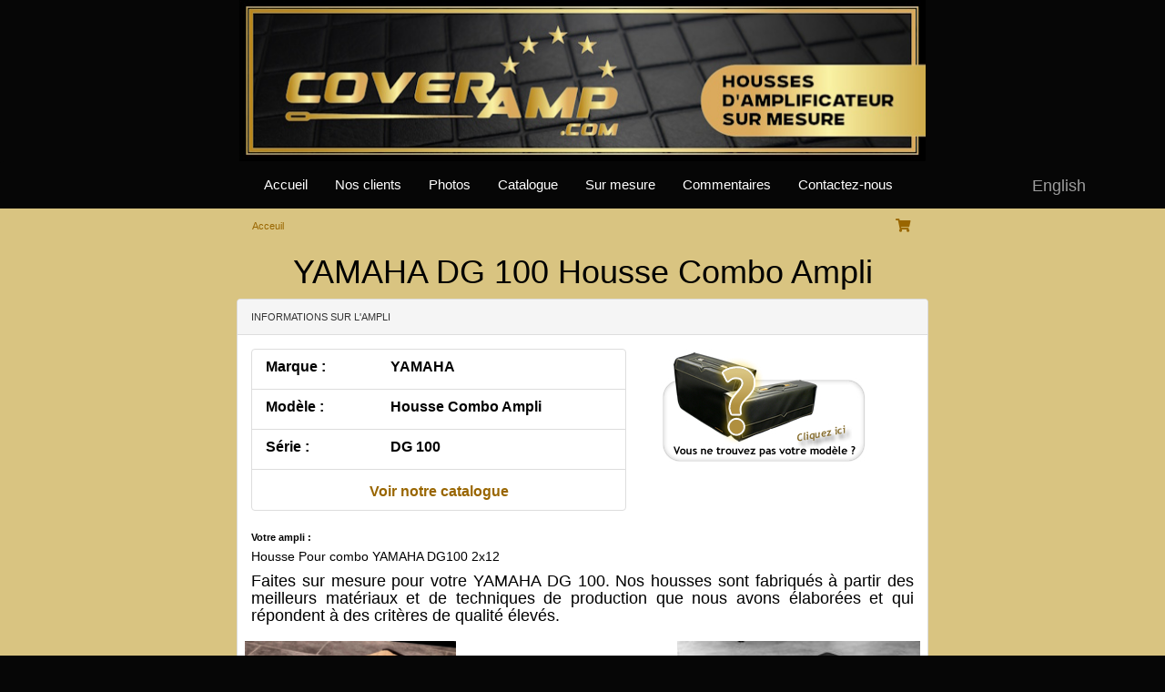

--- FILE ---
content_type: text/html; charset=utf-8
request_url: https://coveramp.com/housses/yamaha-dg-100-housse-combo-ampli
body_size: 15379
content:
<!DOCTYPE html>

<html>
<head>
	<meta charset="utf-8" />
	<meta name="viewport" content="width=device-width, initial-scale=1.0">
	<meta name="Author-Corporate" content="coveramp.com" />
		<title>YAMAHA DG 100 Housse Combo Ampli</title>
		<meta name="description" content="Faites sur mesure pour votre YAMAHA DG 100. Nos housses sont fabriqu&#xE9;s &#xE0; partir des meilleurs mat&#xE9;riaux et de techniques de production que nous avons &#xE9;labor&#xE9;es et qui r&#xE9;pondent &#xE0; des crit&#xE8;res de qualit&#xE9; &#xE9;lev&#xE9;s." />
	<meta name="Publisher" content="coveramp.com" />
	<meta name="Publisher-Email" content="info@coveramp.com" />
	<meta name="abstract" content="Never expose your amplifiers again to scratches, the weather or rain or to unexpected damage during your tours. With coveramp.com, you enjoy a custom made amplifier cover for your equipment as per your specifications." />
	<meta name="classification" content="Amplifier covers, Amp covers, Protection for Amplifiers" />
	<meta name="Content-Language" content="fr" />
	<meta name="revisit-after" content="30 days" />
	<meta name="rating" content="general" />
	<meta name="document-distribution" content="Safe for kids" />
	<meta name="pragma" content="no-cache" />
	<meta name="Coverage" content="Worldwide" />
	<meta name="google-site-verification" content="nz7jQlYiHESMdh8xFGRnV93uU2F_pntltuzlMaxw0C8" />
	<meta name="y_key" content="e951458d69eb9ae3" />
	<link rel="apple-touch-icon" href="/images/apple/apple-touch-icon-iphone-60x60.png" />

	<!-- Global site tag (gtag.js) - Google Analytics -->
	<script async src="https://www.googletagmanager.com/gtag/js?id=G-LYT7L6GN3E" nonce="yqGXIxeCu2onrYxTjnd9OZiENPby3ppDFThNynHZoD8="></script>
	<script nonce="yqGXIxeCu2onrYxTjnd9OZiENPby3ppDFThNynHZoD8=">
		window.dataLayer = window.dataLayer || [];
		function gtag() { dataLayer.push(arguments); }
		gtag('js', new Date());

		gtag('config', 'G-LYT7L6GN3E', {
			cookie_flags: 'max-age=7200;secure;samesite=none'
		});
	</script>

	
	
		<link rel="stylesheet" href="/css/vendors.min.css?v=2uX9Y5Pzkfr1S7CBANapJPsOx03FIBli_xfOXzPkfE0" />
		<link rel="stylesheet" href="/css/site.min.css?v=wg0dLlFO9mV3JrFCo_qJZlB9No7VwzW3T5gJE8HgIB8" />
	
</head>
<body>
	

	<header>
		<div class="d-flex justify-content-center hidden-xs hidden-sm">
			<img class="img-fluid center-block img-responsive" style="height: 177px;" title="Logo de CoverAmp et image d&#x2019;une guitare noire et d&#x2019;une housse de protection pour amplificateur" src="/images/brd/header_v2_fr.jpg" />
		</div>
		<div class="d-flex justify-content-center visible-xs visible-sm">
			<img class="img-fluid center-block img-responsive" title="Logo de CoverAmp et image d&#x2019;une guitare noire et d&#x2019;une housse de protection pour amplificateur" src="/images/brd/header_v2_fr.jpg" />
		</div>
	</header>

	<div class="navbar navbar-default navbar-inverse">
		<div class="navbar-header">
			<div class="margin-right-60">
				<a class="btn btn-link navbar-brand" href="https://coveramp.com/housses/yamaha-dg-100-housse-combo-ampli?ln=en" title="English">English</a>
			</div>
			<button type="button" class="navbar-toggle" data-toggle="collapse" data-target=".navbar-collapse">
				<span class="icon-bar"></span>
				<span class="icon-bar"></span>
				<span class="icon-bar"></span>
			</button>
		</div>
		<div class="container">
			<div class="navbar-collapse collapse">
				<ul class="nav navbar-nav">
					<li><a href="/">Accueil</a></li>
					<li><a href="/customers">Nos clients</a></li>
					<li><a href="/gallery">Photos</a></li>
					<li><a href="/housses">Catalogue</a></li>
					<li><a href="/custom">Sur mesure</a></li>
					<li><a href="/customers/create">Commentaires</a></li>
					<li><a href="/contact">Contactez-nous</a></li>
				</ul>
			</div>
		</div>
	</div>

	<div class="layout-body">
		<div class="container body-content">

			<div class="breadcrumbs">
				<div class="row">
					<div class="col-md-10">
						<ul style="list-style: none">
							
		<li style='float: left;'>
			<a href="/">Acceuil</a>
		</li>

						</ul>
					</div>
					<div class="col-md-2">
						<a href="/cart/summary" style="float:right; margin-right: 20px;"><i class="fas fa-shopping-cart fa-lg"></i></a>
					</div>
				</div>
			</div>

			
<div class="row" style="margin-bottom: 10px;">
	<h1 class="text-center">YAMAHA DG 100 Housse Combo Ampli</h1>
	<div class="col-md-12">
		<div class="panel panel-default">
			<div id="panelHeader" class="panel-heading">INFORMATIONS SUR L&#x27;AMPLI</div>
			<div class="panel-body">
				<div class="row">
					<div class="col-md-7">
						<div class="list-group">
							<div class="list-group-item">
								<div class="row">
									<div class="col-md-4">
										<label class="text-16">Marque :</label>
									</div>
									<div class="col-md-8">
										<label class="text-16">YAMAHA</label>
									</div>
								</div>
							</div>
							<div class="list-group-item">
								<div class="row">
									<div class="col-md-4">
										<label class="text-16">Mod&#xE8;le :</label>
									</div>
									<div class="col-md-8">
										<label class="text-16">Housse Combo Ampli</label>
									</div>
								</div>
							</div>
							<div class="list-group-item">
								<div class="row">
									<div class="col-md-4">
										<label class="text-16">S&#xE9;rie :</label>
									</div>
									<div class="col-md-8">
										<label class="text-16">DG 100</label>
									</div>
								</div>
							</div>

							<div class="list-group-item">
								<div class="row" style="margin-top: 5px;">
									<div class="col-md-12 text-center">
										<a style="font-weight: bold; font-size: medium;" href="/covers">Voir notre catalogue</a>
									</div>
								</div>
							</div>
						</div>
					</div>
					<div class="col-md-5">
						<a href="/custom">
							<img src="/images/switcher_2_FR.jpg" alt="Sur mesure" height="143" width="244" />
						</a>
					</div>
				</div>

				<div class="row">
					<div class="col-md-12">
						<label>Votre ampli :</label>
					</div>
				</div>

				<div class="row">
					<div class="col-md-12">
						<h3>Housse Pour combo YAMAHA DG100 2x12</h3>
						<h4>Faites sur mesure pour votre YAMAHA DG 100. Nos housses sont fabriqu&#xE9;s &#xE0; partir des meilleurs mat&#xE9;riaux et de techniques de production que nous avons &#xE9;labor&#xE9;es et qui r&#xE9;pondent &#xE0; des crit&#xE8;res de qualit&#xE9; &#xE9;lev&#xE9;s.</h4>
					</div>
				</div>

					<div class="row">
						<div id="mygallery">
								<div>
									<a href="/images/repo/yamaha-dg-100-housse-combo-ampli-housse-diamond-ocre.PNG?id=ad3d8c9d-88a8-43d5-9a10-977afdf927d9.PNG" class="thumbnail22" rel="lightbox[finalLook]" title="YAMAHA DG 100 Housse Combo Ampli - Housse diamond ocre">
										<img src="/images/repo/yamaha-dg-100-housse-combo-ampli-housse-diamond-ocre.PNG?id=thumb_ad3d8c9d-88a8-43d5-9a10-977afdf927d9.PNG" style="border-width:0;" alt="YAMAHA DG 100 Housse Combo Ampli - Housse diamond ocre" />
									</a>	
								</div>
								<div>
									<a href="/images/repo/yamaha-dg-100-housse-combo-ampli.jpg?id=..%2famprange%2fyamaha_dg_100.jpg" class="thumbnail22" rel="lightbox[finalLook]" title="YAMAHA DG 100 Housse Combo Ampli">
										<img src="/images/repo/yamaha-dg-100-housse-combo-ampli.jpg?id=..%2famprange%2fyamaha_dg_100.jpg" style="border-width:0;" alt="YAMAHA DG 100 Housse Combo Ampli" />
									</a>	
								</div>
								<div>
									<a href="/images/repo/yamaha-dg-100-housse-combo-ampli-housse-nylon-ballistic-avec-rembourrage-pour-amplificateur-de-guitare.jpeg?id=1b9df6d2-63c2-4262-909d-c1a6753fd296.jpeg" class="thumbnail22" rel="lightbox[finalLook]" title="YAMAHA DG 100 Housse Combo Ampli - Housse Nylon Ballistic avec rembourrage pour amplificateur de guitare">
										<img src="/images/repo/yamaha-dg-100-housse-combo-ampli-housse-nylon-ballistic-avec-rembourrage-pour-amplificateur-de-guitare.jpeg?id=thumb_1b9df6d2-63c2-4262-909d-c1a6753fd296.jpeg" style="border-width:0;" alt="YAMAHA DG 100 Housse Combo Ampli - Housse Nylon Ballistic avec rembourrage pour amplificateur de guitare" />
									</a>	
								</div>
								<div>
									<a href="/images/repo/yamaha-dg-100-housse-combo-ampli-classique-full-padding.jpg?id=89ceda6e-de82-4184-a92a-622a3df66c07.jpg" class="thumbnail22" rel="lightbox[finalLook]" title="YAMAHA DG 100 Housse Combo Ampli - Classique full padding ">
										<img src="/images/repo/yamaha-dg-100-housse-combo-ampli-classique-full-padding.jpg?id=thumb_89ceda6e-de82-4184-a92a-622a3df66c07.jpg" style="border-width:0;" alt="YAMAHA DG 100 Housse Combo Ampli - Classique full padding " />
									</a>	
								</div>
								<div>
									<a href="/images/repo/yamaha-dg-100-housse-combo-ampli-housse-cache-poussi-232re-bourgogne.jpg?id=4c6dc89d-1993-4808-a59c-05b2decbe564.jpg" class="thumbnail22" rel="lightbox[finalLook]" title="YAMAHA DG 100 Housse Combo Ampli - Housse cache poussi&#232;re bourgogne ">
										<img src="/images/repo/yamaha-dg-100-housse-combo-ampli-housse-cache-poussi-232re-bourgogne.jpg?id=thumb_4c6dc89d-1993-4808-a59c-05b2decbe564.jpg" style="border-width:0;" alt="YAMAHA DG 100 Housse Combo Ampli - Housse cache poussi&#232;re bourgogne " />
									</a>	
								</div>
								<div>
									<a href="/images/repo/yamaha-dg-100-housse-combo-ampli-1-housse-diamonds-black.jpg?id=2a6e698b-084f-492f-8848-7f25b466de89.jpg" class="thumbnail22" rel="lightbox[finalLook]" title="YAMAHA DG 100 Housse Combo Ampli - 1 housse Diamonds Black">
										<img src="/images/repo/yamaha-dg-100-housse-combo-ampli-1-housse-diamonds-black.jpg?id=thumb_2a6e698b-084f-492f-8848-7f25b466de89.jpg" style="border-width:0;" alt="YAMAHA DG 100 Housse Combo Ampli - 1 housse Diamonds Black" />
									</a>	
								</div>
						</div>
					</div>
					<span>*Les images peuvent diff&#xE9;rer du produit final.</span>

				<br /><br />
				<div class="row">
					<div class="col-md-12">
						<b>Vos mesures</b> <i>(Vérifier que les dimensions concordent)</i> :
					</div>
				</div>
				<div class="row">
					<div class="col-md-12">
							<img class="img-responsive" src="/files/public/amprange/combo2.gif" />
					</div>
				</div>
				<div class="row">
					<div class="col-md-12">
						<label style="color: red">** TRES IMPORTANT ** V&#xE9;rifier les mesures :</label>
					</div>
				</div>
				<div class="row">
					<div class="col-md-12">
<b>A</b>: 28" / 711mm&nbsp;&nbsp;<b>B</b>: 11"1/8  /  282mm&nbsp;&nbsp;<b>C</b>: 11 1/8''  /  282mm&nbsp;&nbsp;<b>D</b>: 9"1/8 / 232mm&nbsp;&nbsp;<b>E*pas de pattes*</b>: 19 1/4''  /  489mm&nbsp;&nbsp;<b>F</b>: 16''  /  406mm&nbsp;&nbsp;<b>G</b>: 4''  /  101mm&nbsp;&nbsp;<b>L</b>: 9 1/4''  /  235mm&nbsp;&nbsp;<b>M</b>: 9 5/8''  /  244 mm&nbsp;&nbsp;<b>N</b>: 1''  /  25mm&nbsp;&nbsp;<b>O</b>: 5" / 127mm&nbsp;&nbsp;					</div>
				</div>
				<div class="row">
					<div class="col-md-12">
						<div class="checkbox">
							<label>
								<input type="checkbox" id="dimensionsValidated"><b>V&#xE9;rifi&#xE9;</b>
							</label>
						</div>
					</div>
				</div>

				<div class='panel panel-default'>
					<div class='panel-heading'>
						Vous devez pr&#xE9;alablement s&#xE9;lectionner votre pays pour que le prix s&#x27;affiche dans votre devise.
					</div>
					<div class='panel-body'>
						<div class="row">
							<div class="col-md-6">
								<label class="control-label">Pays</label>
							</div>
							<div class="col-md-6 country-provinces">
								<label class="control-label province-label">Province</label>
							</div>
						</div>

						<div class="row">
							<div class="col-md-6">
								<select class="form-control" id="selectedCountry" name="selectedCountry"><option value="">&lt;- Choisir un pays -&gt;</option>
<option value="4">Canada</option>
<option value="72">&#xC9;tats-unis</option>
<option value="6">Allemagne</option>
<option value="66">Argentine </option>
<option value="53">Australie</option>
<option value="8">Autriche</option>
<option value="10">Belgique</option>
<option value="70">Bresil</option>
<option value="14">Danemark</option>
<option value="15">Espagne</option>
<option value="18">Finlande</option>
<option value="19">France</option>
<option value="21">Gr&#xE8;ce</option>
<option value="82">Hong Kong </option>
<option value="81">Hongrie</option>
<option value="23">Irlande</option>
<option value="24">Islande</option>
<option value="25">Italie</option>
<option value="65">Japon</option>
<option value="30">Luxembourg</option>
<option value="31">Malte</option>
<option value="68">Mexique</option>
<option value="32">Monaco</option>
<option value="33">Norv&#xE8;ge</option>
<option value="80">Nouvelle Cal&#xE9;donie </option>
<option value="77">Nouvelle-Z&#xE9;lande</option>
<option value="34">Pays-Bas</option>
<option value="35">Pologne</option>
<option value="36">Portugal</option>
<option value="67">R&#xE9;publique populaire de Chine</option>
<option value="63">Royaume-Uni</option>
<option value="46">Su&#xE8;de</option>
<option value="64">Suisse </option>
<option value="85">Cor&#xE9;e du Sud</option>
<option value="84">Singapore</option>
</select>
							</div>
							<div class="col-md-6 country-provinces">
								<select id="ProvinceId" name="ProvinceId" class="form-control"></select>
							</div>
						</div>
					</div>
				</div>

				<div class='panel panel-default panel-country-dependent'>
					<div class='panel-heading'>
						S&#xE9;lectionnez le type de livraison
					</div>
					<div class='panel-body'>
						<div class="row">
							<div class="col-md-12">
								<div class="form-check">
									<input class="form-check-input" style="margin-top: 3px;" type="radio" value="1" name="shipping" id="shipping1" />
									<label class="form-check-label" style="vertical-align:top;" id="shippingLabel1" for="shipping1"> Standard</label>
								</div>
								<div class="form-check shipping-express">
									<input class="form-check-input" style="margin-top: 3px;" type="radio" value="2" name="shipping" id="shipping2" />
									<label class="form-check-label" style="vertical-align:top;" id="shippingLabel2" for="shipping2"> Express</label>
								</div>
							</div>
						</div>
					</div>
				</div>

				<div class='panel panel-default panel-country-dependent'>
					<div class='panel-heading'>
						S&#xE9;lectionnez le type de housse selon vos besoins
					</div>
					<div class='panel-body'>
						<div class="row">
							<div class="col-md-12">
								<ul class="media-list ampTypes">

								</ul>
							</div>
						</div>
					</div>
				</div>

				<div class='panel panel-default panel-country-dependent panel-options'>
					<div class='panel-heading'>
						Options disponible
					</div>
					<div class='panel-body'>
						<div class="row">
							<div class="col-md-12 amp-options">
							</div>
						</div>
					</div>
				</div>

				<div class="row">
	<div class="col-md-12">
		<div class="list-group list-group-cart">

		</div>
	</div>
</div>

<script id='cartHeaderTemplate' type='text/template' nonce="yqGXIxeCu2onrYxTjnd9OZiENPby3ppDFThNynHZoD8=">
	<div class="list-group-item">
		<div class="row">
			<div class="col-md-8">
				<h4 class="list-group-item-heading">Item</h4>
			</div>
			<div class="col-md-2">
				<h4 class="list-group-item-heading">Prix unit.</h4>
			</div>
			<div class="col-md-2">
				<h4 class="list-group-item-heading">Quantit&#xE9;</h4>
			</div>
		</div>
	</div>
</script>

<script id='cartFooterTemplate' type='text/template' nonce="yqGXIxeCu2onrYxTjnd9OZiENPby3ppDFThNynHZoD8=">
	<div class="list-group-item list-group-item-info">
		<div class="row">
			<div class="col-md-8">
				<label id="cart_delay"></label>
			</div>
			<div class="col-md-4">
				<div id="footer-items">

				</div>
			</div>
		</div>
	</div>
</script>

<script id='cartFooterItemTemplate' type='text/template' nonce="yqGXIxeCu2onrYxTjnd9OZiENPby3ppDFThNynHZoD8=">
	<div class="row">
		<div class="col-md-7">
			<label class="item-name"></label>
		</div>
		<div class="col-md-5" style="text-align: right;">
			<label class="item-value"></label>
		</div>
	</div>
</script>

<script id='cartFooterTaxInfoTemplate' type='text/template' nonce="yqGXIxeCu2onrYxTjnd9OZiENPby3ppDFThNynHZoD8=">
	<div class="list-group-item">
		<div class="row">
			<div class="col-md-8">
				<label class="tax-data"></label>
			</div>
			<div class="col-md-4">
				<label class="payment-data"></label>
			</div>
		</div>
	</div>
</script>

<script id='cartItemTemplate' type='text/template' nonce="yqGXIxeCu2onrYxTjnd9OZiENPby3ppDFThNynHZoD8=">
	<div class="list-group-item">
		<div class="row">
			<div class="col-md-8">
				<h5 class="list-group-item-heading cart-item-description"></h5>
				<p id="itemComment" class="list-group-item-text cart-item-comment"></p>
			</div>
			<div class="col-md-2">
				<label class="cart-item-unitPrice"></label>
			</div>
			<div class="col-md-1">
				<a href="#" class="form-control cart-item-quantity" style="padding: 6px 8px;" data-toggle='modal' data-target='#qtyModal'>0</a>
				<label class="cart-item-quantity-label" style="float: right;"></label>
			</div>
			<div class="col-md-1" style="margin-top: 7px;">
				<a class="cart-item-remove" href="#" title="Enlever l&#x27;item du panier"><i class='fas fa-trash fa-lg'></i></a>
			</div>
		</div>
	</div>
</script>

<script id='cartButtonsTemplate' type='text/template' nonce="yqGXIxeCu2onrYxTjnd9OZiENPby3ppDFThNynHZoD8=">
	<div class="list-group-item">
		<div class="row">
			<div class="col-md-12 text-right">
				<input type="button" class="btn btn-info cart-add-more" value="Ajouter un autre article" />
				<input type="button" class="btn btn-success cart-checkout" value="Pour commander" />
				<input type="button" class="btn btn-success cart-complete" value="Compl&#xE9;ter la facture" />
				<input type="button" class="btn btn-success cart-payment" value="Paiement" />
			</div>
		</div>
	</div>
</script>

<div class="modal" id="qtyModal" tabindex="-1" role="dialog" aria-labelledby="qtyModalLabel">
	<div class="modal-dialog modal-sm" role="document">
		<div class="modal-content">
			<div class="modal-header">
				<button type="button" class="close" data-dismiss="modal" aria-label="Close"><span aria-hidden="true">&times;</span></button>
				<h4 class="modal-title" id="qtyModalLabel">Quantit&#xE9;</h4>
			</div>
			<div class="modal-body">
				<form>
					<input type="number" min="0" max="99" id="cart-qty-input" maxlength="2" class="form-control" />
				</form>
			</div>
			<div class="modal-footer">
				<button type="button" id="qty-save" class="btn btn-success" data-dismiss="modal">Appliquer</button>
				<button type="button" class="btn btn-default" data-dismiss="modal">Annuler</button>
			</div>
		</div>
	</div>
</div>

<div class="modal" id="payModal" tabindex="-1" role="dialog" aria-labelledby="payModalLabel">
	<div class="modal-dialog modal-sm" role="document">
		<div class="modal-content">
			<div class="modal-header">
				<button type="button" class="close" data-dismiss="modal" aria-label="Close"><span aria-hidden="true">&times;</span></button>
				<h4 class="modal-title" id="payModalLabel">Options de paiement</h4>
			</div>
			<div class="modal-body">
				<div class="list-group">
					<div class="list-group-item" id="pay-option-globalone">
						<div class="radio">
							<label class="control-label">
								<input type="radio" name="pay-option" id="pay-GlobalOnePay" value="globalOneForm" />
								Carte de cr&#xE9;dit
							</label>
						</div>
					</div>
					<div class="list-group-item" id="pay-option-paypal">
						<div class="radio">
							<label class="control-label">
								<input type="radio" name="pay-option" id="pay-Paypal" value="paypalForm" />
								PayPal
							</label>
						</div>
					</div>
					<div class="list-group-item" id="pay-option-check">
						<div class="radio">
							<label class="control-label">
								<input type="radio" name="pay-option" id="pay-Check" value="checkForm" />
								Ch&#xE8;que
							</label>
						</div>
					</div>
					<div class="list-group-item" id="pay-option-money-order">
						<div class="radio">
							<label class="control-label">
								<input type="radio" name="pay-option" id="pay-CertifiedCheck" value="certifiedCheckForm" />
								Mandat postal
							</label>
						</div>
					</div>
				</div>
			</div>
			<div class="modal-footer">
				<button type="button" id="pay-process" class="btn btn-success">Proc&#xE9;der au paiement</button>
				<button type="button" class="btn btn-default" data-dismiss="modal">Annuler</button>
			</div>
		</div>
	</div>
</div>

<script type="text/javascript" nonce="yqGXIxeCu2onrYxTjnd9OZiENPby3ppDFThNynHZoD8=">
	var currentCartItemId;
	var currentQuantityCartItemId;
	var cartShowCheckout;
	var cartShowComplete;
	var cartSessionId;
	var cartIsReadOnly;
	var cartCanPay;
	var currentOrderId;

	function initCart(currentItemId, isReadOnly, showCheckout, showComplete, canPay, sessionId) {
		currentCartItemId = currentItemId;
		cartShowCheckout = showCheckout;
		cartShowComplete = showComplete;
		cartSessionId = sessionId;
		cartIsReadOnly = isReadOnly;
		cartCanPay = canPay;

		// getting the cart items
		getCartData(false);

		if (cartCanPay) {
			$(document).on("click", '.cart-payment', function () {
				$('#payModal').modal({});
				return false;
			});
			$(document).on("click", '#pay-process', function () {
				var selection = $("input[name='pay-option']:checked").val();
				$("#pay-process").prop('disabled', true);
				$.ajax(
					{
						url: '/invoices/' + currentOrderId + '/data' + getSessionIdParameter("?"),
						data: null,
						method: 'GET',
						contentType: 'application/json',
						dataType: 'json'
					})
					.done(function (result) {
                        if (result) {
                            $(result.paymentOptions).each(function(i, payment) {
								if (payment.formId == selection) {
                                    var form = $('<form action="' + payment.data.url + '" method="POST">');
									for (const key in payment.data) {
                                        if (key != 'url') {
											form.append('<input type="hidden" name="' + key + '" value="' + payment.data[key] + '" />');
										}
									}

									form.appendTo($('body')).submit();
                                    return false;
								}
                            });
						}
					});
			});
		}

		if (!cartIsReadOnly) {
			$(document).on("click", '.cart-item-remove', function () {
				var id = $(this).data('id');
                //if (currentCartItemId != id) {
                    removeItem(id);
                //}
				return false;
			});

			$(document).on("click", '.cart-add-more', function () {
				// navigate to products
				document.location = "/covers";
				return false;
			});

			$(document).on("click", '.cart-complete', function () {
				// assuming *so far* that this can only be done from the customer info page
				$("#customerForm").submit();
				return false;
			});

			$(document).on("click", '.cart-checkout', function () {
				document.location = "/invoices/customer";
				return false;
			});

			$('#qtyModal').on('show.bs.modal', function (event) {
				var button = $(event.relatedTarget); // Button that triggered the modal
				currentQuantityCartItemId = button.data('id'); // Extract info from data-* attributes
				$("#cart-qty-input").val($(button).text());
			});

			$(document).on("click", '#qty-save', function () {
				setCartItem(
					currentQuantityCartItemId,
					{
						quantity: $("#cart-qty-input").val()
					});
			});
		}
	}

	function refreshCart() {
		getCartData(false);
	}

	function getSessionIdParameter(prefix) {
		if (cartSessionId) {
			return prefix + "sessionId=" + cartSessionId;
		}

		return "";
	}

	function getCartData(onEmptyRedirectToCartSummary) {
		$.ajax(
			{
				url: '/cart?clear=' + (cartIsReadOnly ? "true" : "false") + getSessionIdParameter("&"),
				data: null,
				method: 'GET',
				contentType: 'application/json',
				dataType: 'json'
			})
			.done(function (result) {
				if (result) {
					$(".list-group-cart").html('');
					var header = $($("#cartHeaderTemplate").html());
					$(".list-group-cart").append(header);

                    var redirectToSummary = false;
					// if the cart was emptied, redirect to cart summary page
					if (onEmptyRedirectToCartSummary &&
						result.items.length == 0) {
                        redirectToSummary = true;
					}
					// if there are still items in the cart, but current item is NOT in the cart, redirect to cart summary page
					// (only if we have a "current item"
                    if (result.items.length > 0 && 
						currentCartItemId != null) {
                        var foundItem = false;
                        $(result.items).each(function(i, cartItem) {
                            //alert(currentCartItemId + " " + cartItem.id);
							if (cartItem.id == currentCartItemId)
							{
                                foundItem = true;
							}
                        });

                        if (!foundItem) {
							redirectToSummary = true;
						}
					}
					if (redirectToSummary &&
						document.location.pathname != "/cart/summary") {
						document.location = "/cart/summary";
                        return;
					}
					// if the country was set and we have items in the cart
					if (result.countryId &&
						result.items.length > 0) {
						$(result.items).each(function (i, cartItem) {
							var item = $($("#cartItemTemplate").html());
							if (!cartIsReadOnly && cartItem.id != currentCartItemId) {
								$(".cart-item-description", item).html("<a href='/covers/cart/" + cartItem.id + "'>" + cartItem.description + "</a>");
							} else {
								$(".cart-item-description", item).text(cartItem.description);
							}
							var comments = cartItem.ampTypeText;
							if (cartItem.color) {
								comments += ", " + cartItem.color;
							}
							if (cartItem.measuresValidated) {
								comments += "<br /> Confirmation que les mesures ont été vérifiés";
							} else {
								comments += "<br /> N'a <b>pas</b> confirmé que les mesures ont été vérifiés";
							}
							if (cartItem.options.length > 0) {
								comments += "<br /> Options :<ul>";
								$(cartItem.options).each(function (i, option) {
									comments += "<li>" + option + "</li>";
								});
								comments += "</ul>";
							}
							if (cartItem.comments) {
								comments += "<br /> Commentaires : <i>" + cartItem.comments + "</i>";
							}
							if (cartItem.isCustom) {
								comments += "<br /> Mod&#xE8;le : <i>" + cartItem.ampModel + "</i>"
									+ "<br />Mesures : <i>" + cartItem.dimensions + "</i>";
							}
							$(".cart-item-comment", item).html(comments);
							if (!cartIsReadOnly) {
								$(".cart-item-quantity", item).text(cartItem.quantity);
								$(".cart-item-quantity", item).data('id', cartItem.id);
								$(".cart-item-quantity-label", item).hide();
							} else {
								$(".cart-item-quantity-label", item).text(cartItem.quantity);
								$(".cart-item-quantity", item).hide();
							}
							$(".cart-item-unitPrice", item).text(cartItem.unitPrice.toFixed(2) + ' ' + result.currencyCode);
							// hiding the delete if readonly
							if (!cartIsReadOnly) {
								$(".cart-item-remove", item).data('id', cartItem.id);
							} else if (cartIsReadOnly) {
								$(".cart-item-remove", item).hide();
							}
							$(".list-group-cart").append(item);
						});
					} else {
						var item = $($("#cartItemTemplate").html());
						$(".cart-item-description", item).html("<i>Vide - Vous avez pr&#xE9;sentement aucun item dans votre panier</i>");
						$(".cart-item-remove", item).hide();
						$(".list-group-cart").append(item);
						$(".cart-item-quantity", item).hide();
						$(".cart-item-quantity-label", item).hide();
					}

					if (result.countryId &&
						((result.hasProvinces && result.provinceId) ||
						(!result.hasProvinces))) {
						var footer = $($("#cartFooterTemplate").html());
						if (result.shippingDelayStandard || result.shippingDelayExpress) {
							if (result.shipping == 1) {
								$("#cart_delay", footer).text("Delais : " + result.shippingDelayStandard);
							} else {
								$("#cart_delay", footer).text("Delais (express) : " + result.shippingDelayExpress);
							}
						}

						$("#footer-items", footer).append(buildFooterItem("Frais de transport", result.shippingAmount, result.currencyCode));
						$("#footer-items", footer).append(buildFooterItem("Sous-total", result.subTotalAmount, result.currencyCode));
						$(result.taxes).each(function (i, taxItem) {
							var taxName = taxItem.name + " (" + taxItem.rate.toFixed(3) + "%)";
							$("#footer-items", footer).append(buildFooterItem(taxName, taxItem.amount, result.currencyCode));
						});
						$("#footer-items", footer).append(buildFooterItem("Total", result.totalAmount, result.currencyCode));
						$(".list-group-cart").append(footer);
					}
					// taxes + payment info....
					var taxInfo = $($("#cartFooterTaxInfoTemplate").html());
					var html = "";
					$(result.taxes).each(function (i, taxItem) {
						if (html.length > 0) {
							html += "<br />" + taxItem.name + " - " + taxItem.number;
						} else {
							html += taxItem.name + " - " + taxItem.number;
						}

						$(".tax-data", taxInfo).html(html);
					});

					if (!cartIsReadOnly) {
						html = "<label>Modes de paiements</label><ul>";
						html += "<li>Carte de cr&#xE9;dit</li>";
						html += "<li>PayPal</li>";
						if (result.canPayCheck) {
							html += "<li>Ch&#xE8;que</li>";
						} else {
							$("#pay-option-check").hide();
						}
						if (result.canPayMoneyOrder) {
							html += "<li>Mandat postal</li>";
						}
						if (result.canPayMoneyOrderInternational) {
							html += "<li>Mandat postal international</li>";
						}
						if (!result.canPayMoneyOrder && !result.canPayMoneyOrderInternational) {
							$("#pay-option-money-order").hide();
						}
						$(".payment-data", taxInfo).html(html + "</ul>");
					}
					$(".list-group-cart").append(taxInfo);

					var cartButtons = $($("#cartButtonsTemplate").html());
					if (result.items.length > 0) {
						if (cartIsReadOnly || !cartShowCheckout) {
							$(".cart-checkout", cartButtons).hide();
						}
						if (cartIsReadOnly || !cartShowComplete) {
							$(".cart-complete", cartButtons).hide();
						}
						if (cartIsReadOnly) {
							$(".cart-add-more", cartButtons).hide();
						}
						if (cartCanPay) {
                            currentOrderId = result.orderId;
							$(".cart-payment", cartButtons).show();
						} else {
							$(".cart-payment", cartButtons).hide();
						}
					} else {
						$(".cart-checkout", cartButtons).hide();
						$(".cart-complete", cartButtons).hide();
						$(".cart-payment", cartButtons).hide();
					}
					if (!cartIsReadOnly) {
						$(".list-group-cart").append(cartButtons);
					}
				}
			});
	}

	function buildFooterItem(text, amount, currencyCode) {
		var footerItem = $($("#cartFooterItemTemplate").html());
		$(".item-name", footerItem).text(text);
		$(".item-value", footerItem).text(amount.toFixed(2) + " " + currencyCode);
		return footerItem;
	}

	function removeItem(id) {
		$.ajax(
			{
				url: '/cart/remove/' + id + getSessionIdParameter("?"),
				data: null,
				method: 'DELETE',
				contentType: 'application/json',
				dataType: 'json'
			})
			.done(function (result) {
				getCartData(true);
			});
	}

	function setCartItem(id, payload) {
			return $.ajax(
				{
					url: '/cart/' + id + getSessionIdParameter("?"),
					data: JSON.stringify(payload),
					method: 'PATCH',
					contentType: 'application/json',
					dataType: 'json'
				})
				.then(function (result) {
					getCartData(true);
				});
		}
</script>


				<div class='panel panel-default panel-country-dependent panel-colors'>
					<div class='panel-heading'>
						Couleur du fil
					</div>
					<div class='panel-body'>
						<div class="row">
							<div class="col-md-12 amp-colors">
							</div>
						</div>
					</div>
				</div>

				<div class='panel panel-default panel-country-dependent'>
					<div class='panel-heading'>
						Commentaires
					</div>
					<div class='panel-body'>
						<div class="row">
							<div class="col-md-12">
								<textarea id="amp-comments-read" readonly="readonly" maxlength="1000" rows="5" class="form-control"></textarea>
							</div>
						</div>
						<div class="row">
							<div class="col-md-12">
								<a href='#' class="btn btn-warning" style="margin-top:5px;" data-toggle='modal' data-target='#commentModal'>Ajouter commentaires</a>
							</div>
						</div>
					</div>
				</div>

				<div class="row panel-country-dependent">
					<div class="col-md-12 text-right">
						<input type="button" class="btn btn-info cart-add-more" value="Ajouter un autre article" />
						<input type="button" class="btn btn-success cart-checkout" value="Pour commander" />
					</div>
				</div>
			</div>
		</div>
	</div>
</div>

<div class="modal" id="commentModal" tabindex="-1" role="dialog" aria-labelledby="commentModalLabel">
	<div class="modal-dialog" role="document">
		<div class="modal-content">
			<div class="modal-header">
				<button type="button" class="close" data-dismiss="modal" aria-label="Close"><span aria-hidden="true">&times;</span></button>
				<h4 class="modal-title" id="commentModalLabel">Commentaires</h4>
			</div>
			<div class="modal-body">
				<form>
					<textarea id="amp-comments" maxlength="1000" rows="5" class="form-control"></textarea>
				</form>
			</div>
			<div class="modal-footer">
				<button type="button" id="comment-save" class="btn btn-success" data-dismiss="modal">Appliquer</button>
				<button type="button" class="btn btn-default" data-dismiss="modal">Annuler</button>
			</div>
		</div>
	</div>
</div>

<script id='ampTypeTemplate' type='text/template' nonce="yqGXIxeCu2onrYxTjnd9OZiENPby3ppDFThNynHZoD8=">
	<li class="media">
		<div class="media-left">
			<input type="radio" name="ampType" class="form-check-input amptype-check" style="margin-top: 3px;">
		</div>
		<div class="media-left">
			<a href="#" class="amptype-image-link">
				<img class="media-object amptype-image" height="64" width="64" src="..." alt="...">
			</a>
			<div class="amptype-images"></div>
		</div>
		<div class="media-body">
			<h4 class="media-heading amptype-header"></h4>
			<span class="amptype-text"></span>
			<br><b><span class="amptype-amount" style="font-size: 15px;"></span></b>
		</div>
	</li>
</script>


		</div>
	</div>

	<div class="footer">
		<div class="container">
			<hr />
			<div class="row">
				<div class="col-md-4">
					<ul class="footer-nav">
						<li><a href="/">Accueil</a></li>
						<li><a href="/customers">Nos clients</a></li>
						<li><a href="/gallery">Photos</a></li>
						<li><a href="/housses">Catalogue</a></li>
						<li><a href="/custom">Housses sur mesure</a></li>
						<li><a href="/customers/create">Commentaires</a></li>
						<li><a href="/contact">Contactez-nous</a></li>
						<li><a href="/terms">Termes et conditions</a></li>
					</ul>
				</div>
				<div class="col-md-8">
					<div class="row">
						<div class="col-md-3">
							<img class="vertical-align-top" src="/images/comodo_secure_seal_113x59_transp.png" alt="SSL" />
						</div>
						<div class="col-md-5">
							<img class="vertical-align-top" src="/images/paypal.jpg" alt="Buy now with PayPal" />
						</div>
						<div class="col-md-2">
							<img class="vertical-align-top" src="/images/QCsmall.jpg" alt="Made in Quebec" />
						</div>
						<div class="col-md-2">
							<div class="form-group vertical-align-top">
							<a href="https://www.facebook.com/coveramp.amplifier.covers/" title="Follow us on Facebook" target="_blank">
								<img src="/images/FB-f-Logo__blue_29.png" alt="Follow us on Facebook image" />
							</a>
						</div>
						</div>
					</div>
				</div>
			</div>

			<hr />

			<span class="text_Small_White">&#xA9; 2026 - Coveramp.com  - Tous droits r&#xE9;serv&#xE9;s  -  v5.0.150.0</span>
		</div>
	</div>

	
	
		<script src="/js/vendors.min.js?v=RZaGcctVM-ICR5BcO-SOCg_lJmonxlJ56G-K6ifMyzc"></script>
	

	

	

	<script src="/js/vendors.admin.validation.min.js?v=RR500kCJopsH2U0lIT0cFcLYl157eLuscxeRJatkGWg"></script>
	<script src="/js/vendors.admin.globalize.min.js?v=GqxsjEmcr9FtV8d3xmS8iGIVjI4fwy-F1O0NgGDfYvc"></script>


<script type="text/javascript" nonce="yqGXIxeCu2onrYxTjnd9OZiENPby3ppDFThNynHZoD8=">

	var cartItem = null;
	var countryProvinceInit = false;
	var cartInitialized = false;
	var ampColors = null;
	var ampColorsInit = false;
	var ampOptions = null;
	var ampOptionsInit = false;
	$(document).ready(function () {

		$("#mygallery").justifiedGallery(
            {
				rowHeight : 170,
				lastRow : 'nojustify',
				margins : 8
			});

		$(".panel-country-dependent").hide();
		$(".panel-colors").hide();
		$(".panel-options").hide();
		$(".country-provinces").hide();
		$("#selectedCountry").on("change", function () {
			setCountry($("#selectedCountry").val());
		});

		$("#ProvinceId").on("change", function () {
			setProvince($("#ProvinceId").val());
		});

		$("input[name='shipping']").on("change", function () {
			setShipping($("input[name='shipping']:checked").val());
		});

		$(document).on("change", "input[name='ampType']", function () {
			setAmpType($("input[name='ampType']:checked").val());
		});

		$(document).on("change", "input[name='ampColor']", function () {
			setColor($("input[name='ampColor']:checked").val());
		});

		$(document).on("change", ".amp-option-checkbox", function () {
			setOptions();
		});

		//$("#amp-comments").on("change", function () {
		//	//setComments();
		//});

		$(document).on("click", "#comment-save", function () {
			setComments();
		});

		$("#dimensionsValidated").on("change", function () {
			setValidated($("#dimensionsValidated").prop("checked"));
		});

		getCartItem();
	});

	function getSessionIdParameter() {
return "?sessionId=7bd6467a-4a60-48bc-a3d3-89759b015615";	}

	function getCartItem() {
		$.ajax(
			{
				url: '/cart/current' + getSessionIdParameter(),
				data: null,
				method: 'GET',
				contentType: 'application/json',
				dataType: 'json'
			})
			.done(function (result) {
				if (result) {
					cartItem = result;
					if (!cartInitialized) {
						// init the cart
						initCart(cartItem.id, false, true, false, false, '7bd6467a-4a60-48bc-a3d3-89759b015615');
					}
					// if the country if set, but provinces not init
					if (cartItem.invoice.countryId &&
						!countryProvinceInit) {
						$(".panel-country-dependent").show();
						$("#selectedCountry").val(cartItem.invoice.countryId);
						$("input[name=shipping]").val([cartItem.invoice.shipping]);
						if (cartItem.invoice.hasProvinces) {
							getProvinces(cartItem.invoice.countryId, cartItem.invoice.provinceId);
						} else {
							$(".country-provinces").hide();
						}
						countryProvinceInit = true;
						if (cartItem.invoice.countryId) {
							$("#shippingLabel1").text('Standard (' + cartItem.invoice.shippingDelayStandard + ')');
							if (cartItem.invoice.hasExpressShipping == true) {
								$(".shipping-express").show();
								$("#shippingLabel2").text('Express (' + cartItem.invoice.shippingDelayExpress + ')');
							} else {
								$(".shipping-express").hide();
							}
						}

						getAvailableAmpTypes(cartItem.ampType);
					}

					if (cartItem.comments) {
						$("#amp-comments").val(cartItem.comments);
						$("#amp-comments-read").val(cartItem.comments);
					} else {
						$("#amp-comments").val("");
						$("#amp-comments-read").val("");
					}
					showColors();
					showOptions();
				}
			});
	}

	function getAvailableAmpTypes(selected) {
		$.ajax(
			{
				url: '/cart/current/amptypes' + getSessionIdParameter(),
				data: null,
				method: 'GET',
				contentType: 'application/json',
				dataType: 'json'
			})
			.done(function (result) {
				if (result) {
					var isEn = false;
					$(".ampTypes").html('');
					$(result).each(function (i, ampType) {
						var ampTypeTemplate = $($("#ampTypeTemplate").html());
						firstImage = $(ampType.imageGroup.images)[0];

						$(ampType.imageGroup.images).each(function (i, image) {
							if (i != 0) {
								var imagesLink = document.createElement('a');
								imagesLink.title = isEn ? image.nameEn : image.nameFr;
								imagesLink.href = image.imageRepo.imageFullSizeUrl;
								imagesLink.rel = 'lightbox[' + ampType.id + ']';
								imagesLink.text = "Plus d'informations";
								$(imagesLink).css("vertical-align", "text-bottom");
								$(imagesLink).css("margin-top", "5px");
								$(imagesLink).css("margin-left", "5px");
								$(imagesLink).hide();

								$(".amptype-images", ampTypeTemplate).append(imagesLink);
							}
						});
						$(".amptype-check", ampTypeTemplate).attr('id', 'ampType' + ampType.id);
						$(".amptype-check", ampTypeTemplate).attr('value', ampType.id);

						$(".amptype-image", ampTypeTemplate).attr('src', firstImage.imageRepo.imageFullSizeUrl);
						$(".amptype-image-link", ampTypeTemplate).attr('rel', 'lightbox[' + ampType.id + ']');
						$(".amptype-image-link", ampTypeTemplate).attr('href', firstImage.imageRepo.imageFullSizeUrl);
						$(".amptype-header", ampTypeTemplate).text(isEn ? ampType.cartNameEn : ampType.cartNameFr);
						$(".amptype-text", ampTypeTemplate).text(isEn ? ampType.nameEn : ampType.nameFr);
						$(".amptype-amount", ampTypeTemplate).text(ampType.amount.toFixed(2) + ' ' + cartItem.invoice.currencyCode);
						$(".ampTypes").append(ampTypeTemplate);
					});

					if (selected) {
						$("input[name=ampType]").val([selected]);
						showColors();
					}
				}
			});
	}

	function setCartInfo(payload) {
		return $.ajax(
			{
				url: '/cart' + getSessionIdParameter(),
				data: JSON.stringify(payload),
				method: 'PATCH',
				contentType: 'application/json',
				dataType: 'json'
			})
			.then(function (result) {
				if (payload.countryId ||
					payload.provinceId) {
					countryProvinceInit = false;
				}
				getCartItem();
				refreshCart();
				if (payload.ampTypeId) {
					showColors();
				}
			});
	}

	function setCountry(countryId) {
		// if country set to "none", fallback to previous one
		if (!countryId || countryId == "") {
			$("#selectedCountry").val(cartItem.invoice.countryId);
		} else {
			var data = { countryId: countryId };
			setCartInfo(data);
		}
	}

	function setProvince(provinceId) {
		var data = { provinceId : provinceId };
		setCartInfo(data);
	}

	function getProvinces(countryId, provinceId) {
		$("#ProvinceId").empty();
		if (!countryId || countryId <= 0) {
			$(".country-provinces").hide();
		}
		if (countryId > 0) {
			$.ajax(
				{
					url: '/countries/' + countryId + '/provinces' + getSessionIdParameter(),
					data: null,
					method: 'GET',
					contentType: 'application/json',
					dataType: 'json'
				})
				.done(function (result) {
					if (result && result.length > 0) {
						// the default select text of province/state depending on country
                        if ($("#selectedCountry option:selected").text() == "Canada") {
                            $("#ProvinceId").append('<option value="-1">&lt;- Choisir une province -&gt;</option>');
							$(".province-label").text("Province");
                        } else {
							$("#ProvinceId").append('<option value="-1">&lt;- Choisir une &#xE9;tat -&gt;</option>');
                            $(".province-label").text("État");
						}
						$(result).each(function (i, province) {
							//$("#CountryId").append('<option selected="selected" value="' + province.id + '">' + province.name + '</option>');
							$("#ProvinceId").append('<option value="' + province.id + '">' + province.name + '</option>');
						});
						$(".country-provinces").show();
						// if the province was selected
						if (provinceId) {
							$("#ProvinceId").val(provinceId);
						} else {
							$(".panel-country-dependent").hide();
						}
					} else {
						$(".country-provinces").hide();
					}
				});
		}
	}

	function setShipping(shipping) {
		var data = { shipping: parseInt(shipping) };
		setCartInfo(data);
	}

	function setAmpType(type) {
		var data = { ampTypeId: type };
		setCartInfo(data);
	}

	function setValidated(validated) {
		var data = { validated: validated };
		setCartInfo(data);
	}

	function setColor(colorId) {
		var data = { colorId: colorId };
		setCartInfo(data);
	}

	function setOptions() {
		var checked = [];
		$(".amp-option-checkbox").each(function (i, option) {
			if ($(option).prop("checked")) {
				checked.push($(option).data('id'));
			}
		});
		// hack because MVC somehow changes an empty array to null
		// TODO: check when .NET 6.x if this still applies
		if (checked.length == 0) {
			checked.push(-1);
		}
		var data = { optionIds: checked };
		setCartInfo(data);
	}

	function getColors() {
		$.ajax(
			{
				url: '/cart/current/colors' + getSessionIdParameter(),
				data: null,
				method: 'GET',
				contentType: 'application/json',
				dataType: 'json'
			})
			.done(function (result) {
				if (result) {
					ampColors = result;
					showColors();
				}
			});
	}

	function getOptions() {
		$.ajax(
			{
				url: '/cart/current/options' + getSessionIdParameter(),
				data: null,
				method: 'GET',
				contentType: 'application/json',
				dataType: 'json'
			})
			.done(function (result) {
				if (result) {
					ampOptions = result;
					showOptions();
				}
			});
	}

	function showColors() {
		if (!ampColors) {
			getColors();
		} else {
			if (cartItem.canHaveCustomColor) {
				$(".panel-colors").show();
				// if the colors UI wasn't built yet
				if (!ampColorsInit) {
					ampColorsInit = true;
					$(".amp-colors").html('');
					$(ampColors).each(function (i, colorGroup) {
						$(".amp-colors").append("<label>" + colorGroup.name + "</label><br />");
						var row = document.createElement("div");
						$(row).attr('class', 'imageRow');
						$(".amp-colors").append(row);
						$(colorGroup.colors).each(function (i, color) {
							var col = document.createElement("div");
							$(col).attr('class', 'set');
							row.append(col);

							var colorDiv = document.createElement("div");
							if (i == 0) {
								$(colorDiv).attr('class', 'single first');
							} else {
								$(colorDiv).attr('class', 'single');
							}

							col.append(colorDiv);

							//$(".amp-colors").append(color.Name);
							var checkParent = document.createElement("div");
							$(checkParent).attr('class', 'form-check');

							var radiobox = document.createElement('input');
							radiobox.type = 'radio';
							radiobox.name = 'ampColor';
							radiobox.id = 'ampColor' + color.id;
							radiobox.value = color.id;
							$(radiobox).attr('class', 'form-check-input');

							checkParent.append(radiobox);
							var imagesLink = document.createElement('a');
							imagesLink.title = color.name;
							imagesLink.href = color.imageRepo.imageFullSizeUrl;
							imagesLink.rel = 'lightbox[apm-colors]';
							$(imagesLink).html("<img src='" + color.imageRepo.imageThumbnailUrl + "' style='border-width:0;' width='100' alt='" + color.name + "' />")
							checkParent.append(imagesLink);

							colorDiv.append(checkParent);
						})
					});
				}
				// if we have a color to select, do it!
				if (cartItem.colorId) {
					$("input[name=ampColor]").val([cartItem.colorId]);
				}
			} else {
				$(".panel-colors").hide();
			}
		}
	}

	function showOptions() {
		if (!ampOptions) {
			getOptions();
		} else {
			if (cartItem.canHaveOptions) {
				$(".panel-options").show();
				// if the options UI wasn't built yet
				if (!ampOptionsInit) {
					ampOptionsInit = true;
					$(".amp-options").html('');
					$(ampOptions).each(function (i, option) {
						var row = document.createElement("div");
						$(row).attr('class', 'imageRow');
						$(".amp-options").append(row);

						var div = document.createElement("div");
						$(div).css('display', 'inline');
						$(div).css('float', 'left');
						$(div).css('vertical-align', 'topt');
						row.append(div);

						var checkName = 'ampOption' + option.id;
						var checkBox = document.createElement('input');
						checkBox.type = 'checkbox';
						checkBox.name = checkName;
						checkBox.id = checkName;
						$(checkBox).data('id', option.id);
						$(checkBox).attr('class', 'amp-option-checkbox');
						div.append(checkBox);

						div = document.createElement("div");
						$(div).css('display', 'inline');
						$(div).css('float', 'left');
						$(div).css('vertical-align', 'topt');
						$(div).append("<label for='" + checkName + "'>&nbsp&nbsp" + option.amount.toFixed(2) + ' ' + cartItem.invoice.currencyCode + "</label><br />");
						row.append(div);

						div = document.createElement("div");
						$(div).css('display', 'inline');
						$(div).css('float', 'left');
						$(div).css('vertical-align', 'topt');
						$(div).css('width', '200');
						$(div).append("<label for='" + checkName + "'>&nbsp&nbsp-&nbsp&nbsp" + option.name + "</label><br />");
						row.append(div);

						var optionDiv = document.createElement("div");
						$(optionDiv).attr('class', 'single');
						row.append(optionDiv);

						var imagesLink = document.createElement('a');
						imagesLink.title = option.name;
						imagesLink.href = option.imageRepo.imageFullSizeUrl;
						imagesLink.rel = 'lightbox[apm-options]';
						$(imagesLink).html("<img src='" + option.imageRepo.imageThumbnailUrl + "' style='border-width:0;' width='100' alt='" + option.name + "' />")
						optionDiv.append(imagesLink);
					});
				}
				// reset the selected options
				$(".amp-option-checkbox").each(function (i, option) {
					$(option).prop("checked", false);
				});
				// if we have a options to select, do it!
				if (cartItem.optionIds) {
					$(".amp-option-checkbox").each(function (i, option) {
						$(cartItem.optionIds).each(function (j, optionId) {
							if ($(option).data("id") == optionId) {
								$(option).prop("checked", true);
							}
						});
					});
				}
			} else {
				$(".panel-options").hide();
			}
		}
	}

	function setComments() {
		var comments = $("#amp-comments").val();
		if (comments == "") {
			comments = " ";
		}
		var data = { comments: comments };
		setCartInfo(data);
	}

</script>

</body>
</html>


--- FILE ---
content_type: text/javascript
request_url: https://coveramp.com/js/vendors.admin.globalize.min.js?v=GqxsjEmcr9FtV8d3xmS8iGIVjI4fwy-F1O0NgGDfYvc
body_size: 19864
content:
/**
 * Globalize v1.7.0
 *
 * https://github.com/globalizejs/globalize
 *
 * Copyright OpenJS Foundation and other contributors
 * Released under the MIT license
 * https://jquery.org/license
 *
 * Date: 2021-08-02T11:53Z
 */
/*!
 * Globalize v1.7.0 2021-08-02T11:53Z Released under the MIT license
 * http://git.io/TrdQbw
 */
(function( root, factory ) {

	// UMD returnExports
	if ( typeof define === "function" && define.amd ) {

		// AMD
		define([
			"cldr",
			"cldr/event"
		], factory );
	} else if ( typeof exports === "object" ) {

		// Node, CommonJS
		module.exports = factory( require( "cldrjs" ) );
	} else {

		// Global
		root.Globalize = factory( root.Cldr );
	}
}( this, function( Cldr ) {


/**
 * A toString method that outputs meaningful values for objects or arrays and
 * still performs as fast as a plain string in case variable is string, or as
 * fast as `"" + number` in case variable is a number.
 * Ref: http://jsperf.com/my-stringify
 */
var toString = function( variable ) {
	return typeof variable === "string" ? variable : ( typeof variable === "number" ? "" +
		variable : JSON.stringify( variable ) );
};




/**
 * formatMessage( message, data )
 *
 * @message [String] A message with optional {vars} to be replaced.
 *
 * @data [Array or JSON] Object with replacing-variables content.
 *
 * Return the formatted message. For example:
 *
 * - formatMessage( "{0} second", [ 1 ] ); // 1 second
 *
 * - formatMessage( "{0}/{1}", ["m", "s"] ); // m/s
 *
 * - formatMessage( "{name} <{email}>", {
 *     name: "Foo",
 *     email: "bar@baz.qux"
 *   }); // Foo <bar@baz.qux>
 */
var formatMessage = function( message, data ) {

	// Replace {attribute}'s
	message = message.replace( /{[0-9a-zA-Z-_. ]+}/g, function( name ) {
		name = name.replace( /^{([^}]*)}$/, "$1" );
		return toString( data[ name ] );
	});

	return message;
};




var objectExtend = function() {
	var destination = arguments[ 0 ],
		sources = [].slice.call( arguments, 1 );

	sources.forEach(function( source ) {
		var prop;
		for ( prop in source ) {
			destination[ prop ] = source[ prop ];
		}
	});

	return destination;
};




var createError = function( code, message, attributes ) {
	var error;

	message = code + ( message ? ": " + formatMessage( message, attributes ) : "" );
	error = new Error( message );
	error.code = code;

	objectExtend( error, attributes );

	return error;
};




/**
 * Pushes part to parts array, concat two consecutive parts of the same type.
 */
var partsPush = function( parts, type, value ) {

		// Concat two consecutive parts of same type
		if ( parts.length && parts[ parts.length - 1 ].type === type ) {
			parts[ parts.length - 1 ].value += value;
			return;
		}

		parts.push( { type: type, value: value } );
};




/**
 * formatMessage( message, data )
 *
 * @message [String] A message with optional {vars} to be replaced.
 *
 * @data [Array or JSON] Object with replacing-variables content.
 *
 * Return the formatted message. For example:
 *
 * - formatMessage( "{0} second", [ 1 ] );
 * > [{type: "variable", value: "1", name: "0"}, {type: "literal", value: " second"}]
 *
 * - formatMessage( "{0}/{1}", ["m", "s"] );
 * > [
 *     { type: "variable", value: "m", name: "0" },
 *     { type: "literal", value: " /" },
 *     { type: "variable", value: "s", name: "1" }
 *   ]
 */
var formatMessageToParts = function( message, data ) {

	var lastOffset = 0,
		parts = [];

	// Create parts.
	message.replace( /{[0-9a-zA-Z-_. ]+}/g, function( nameIncludingBrackets, offset ) {
		var name = nameIncludingBrackets.slice( 1, -1 );
		partsPush( parts, "literal", message.slice( lastOffset, offset ));
		partsPush( parts, "variable", data[ name ] );
		parts[ parts.length - 1 ].name = name;
		lastOffset += offset + nameIncludingBrackets.length;
	});

	// Skip empty ones such as `{ type: 'literal', value: '' }`.
	return parts.filter(function( part ) {
		return part.value !== "";
	});
};




/**
 * Returns joined parts values.
 */
var partsJoin = function( parts ) {
	return parts.map( function( part ) {
		return part.value;
	}).join( "" );
};




var runtimeStringify = function( args ) {
	return JSON.stringify( args, function( _key, value ) {
		if ( value && value.runtimeKey ) {
			return value.runtimeKey;
		}
		return value;
	} );
};




// Based on http://stackoverflow.com/questions/7616461/generate-a-hash-from-string-in-javascript-jquery
var stringHash = function( str ) {
	return [].reduce.call( str, function( hash, i ) {
		var chr = i.charCodeAt( 0 );
		hash = ( ( hash << 5 ) - hash ) + chr;
		return hash | 0;
	}, 0 );
};




var runtimeKey = function( fnName, locale, args, argsStr ) {
	var hash;
	argsStr = argsStr || runtimeStringify( args );
	hash = stringHash( fnName + locale + argsStr );
	return hash > 0 ? "a" + hash : "b" + Math.abs( hash );
};




var functionName = function( fn ) {
	if ( fn.name !== undefined ) {
		return fn.name;
	}

	// fn.name is not supported by IE.
	var matches = /^function\s+([\w\$]+)\s*\(/.exec( fn.toString() );

	if ( matches && matches.length > 0 ) {
		return matches[ 1 ];
	}
};




var runtimeBind = function( args, cldr, fn, runtimeArgs ) {

	var argsStr = runtimeStringify( args ),
		fnName = functionName( fn ),
		locale = cldr.locale;

	// If name of the function is not available, this is most likely due to uglification,
	// which most likely means we are in production, and runtimeBind here is not necessary.
	if ( !fnName ) {
		return fn;
	}

	fn.runtimeKey = runtimeKey( fnName, locale, null, argsStr );

	fn.generatorString = function() {
		return "Globalize(\"" + locale + "\")." + fnName + "(" + argsStr.slice( 1, -1 ) + ")";
	};

	fn.runtimeArgs = runtimeArgs;

	return fn;
};




var validate = function( code, message, check, attributes ) {
	if ( !check ) {
		throw createError( code, message, attributes );
	}
};




var alwaysArray = function( stringOrArray ) {
	return Array.isArray( stringOrArray ) ? stringOrArray : stringOrArray ? [ stringOrArray ] : [];
};




var validateCldr = function( path, value, options ) {
	var skipBoolean;
	options = options || {};

	skipBoolean = alwaysArray( options.skip ).some(function( pathRe ) {
		return pathRe.test( path );
	});

	validate( "E_MISSING_CLDR", "Missing required CLDR content `{path}`.", value || skipBoolean, {
		path: path
	});
};




var validateDefaultLocale = function( value ) {
	validate( "E_DEFAULT_LOCALE_NOT_DEFINED", "Default locale has not been defined.",
		value !== undefined, {} );
};




var validateParameterPresence = function( value, name ) {
	validate( "E_MISSING_PARAMETER", "Missing required parameter `{name}`.",
		value !== undefined, { name: name });
};




/**
 * range( value, name, minimum, maximum )
 *
 * @value [Number].
 *
 * @name [String] name of variable.
 *
 * @minimum [Number]. The lowest valid value, inclusive.
 *
 * @maximum [Number]. The greatest valid value, inclusive.
 */
var validateParameterRange = function( value, name, minimum, maximum ) {
	validate(
		"E_PAR_OUT_OF_RANGE",
		"Parameter `{name}` has value `{value}` out of range [{minimum}, {maximum}].",
		value === undefined || value >= minimum && value <= maximum,
		{
			maximum: maximum,
			minimum: minimum,
			name: name,
			value: value
		}
	);
};




var validateParameterType = function( value, name, check, expected ) {
	validate(
		"E_INVALID_PAR_TYPE",
		"Invalid `{name}` parameter ({value}). {expected} expected.",
		check,
		{
			expected: expected,
			name: name,
			value: value
		}
	);
};




var validateParameterTypeLocale = function( value, name ) {
	validateParameterType(
		value,
		name,
		value === undefined || typeof value === "string" || value instanceof Cldr,
		"String or Cldr instance"
	);
};




/**
 * Function inspired by jQuery Core, but reduced to our use case.
 */
var isPlainObject = function( obj ) {
	return obj !== null && "" + obj === "[object Object]";
};




var validateParameterTypePlainObject = function( value, name ) {
	validateParameterType(
		value,
		name,
		value === undefined || isPlainObject( value ),
		"Plain Object"
	);
};




var alwaysCldr = function( localeOrCldr ) {
	return localeOrCldr instanceof Cldr ? localeOrCldr : new Cldr( localeOrCldr );
};




// ref: https://developer.mozilla.org/en-US/docs/Web/JavaScript/Guide/Regular_Expressions?redirectlocale=en-US&redirectslug=JavaScript%2FGuide%2FRegular_Expressions
var regexpEscape = function( string ) {
	return string.replace( /([.*+?^=!:${}()|\[\]\/\\])/g, "\\$1" );
};




var stringPad = function( str, count, right ) {
	var length;
	if ( typeof str !== "string" ) {
		str = String( str );
	}
	for ( length = str.length; length < count; length += 1 ) {
		str = ( right ? ( str + "0" ) : ( "0" + str ) );
	}
	return str;
};




function validateLikelySubtags( cldr ) {
	cldr.once( "get", validateCldr );
	cldr.get( "supplemental/likelySubtags" );
}

/**
 * [new] Globalize( locale|cldr )
 *
 * @locale [String]
 *
 * @cldr [Cldr instance]
 *
 * Create a Globalize instance.
 */
function Globalize( locale ) {
	if ( !( this instanceof Globalize ) ) {
		return new Globalize( locale );
	}

	validateParameterPresence( locale, "locale" );
	validateParameterTypeLocale( locale, "locale" );

	this.cldr = alwaysCldr( locale );

	validateLikelySubtags( this.cldr );
}

/**
 * Globalize.load( json, ... )
 *
 * @json [JSON]
 *
 * Load resolved or unresolved cldr data.
 * Somewhat equivalent to previous Globalize.addCultureInfo(...).
 */
Globalize.load = function() {

	// validations are delegated to Cldr.load().
	Cldr.load.apply( Cldr, arguments );
};

/**
 * Globalize.locale( [locale|cldr] )
 *
 * @locale [String]
 *
 * @cldr [Cldr instance]
 *
 * Set default Cldr instance if locale or cldr argument is passed.
 *
 * Return the default Cldr instance.
 */
Globalize.locale = function( locale ) {
	validateParameterTypeLocale( locale, "locale" );

	if ( arguments.length ) {
		this.cldr = alwaysCldr( locale );
		validateLikelySubtags( this.cldr );
	}
	return this.cldr;
};

/**
 * Optimization to avoid duplicating some internal functions across modules.
 */
Globalize._alwaysArray = alwaysArray;
Globalize._createError = createError;
Globalize._formatMessage = formatMessage;
Globalize._formatMessageToParts = formatMessageToParts;
Globalize._isPlainObject = isPlainObject;
Globalize._objectExtend = objectExtend;
Globalize._partsJoin = partsJoin;
Globalize._partsPush = partsPush;
Globalize._regexpEscape = regexpEscape;
Globalize._runtimeBind = runtimeBind;
Globalize._stringPad = stringPad;
Globalize._validate = validate;
Globalize._validateCldr = validateCldr;
Globalize._validateDefaultLocale = validateDefaultLocale;
Globalize._validateParameterPresence = validateParameterPresence;
Globalize._validateParameterRange = validateParameterRange;
Globalize._validateParameterTypePlainObject = validateParameterTypePlainObject;
Globalize._validateParameterType = validateParameterType;

return Globalize;




}));

/**
 * Globalize v1.7.0
 *
 * https://github.com/globalizejs/globalize
 *
 * Copyright OpenJS Foundation and other contributors
 * Released under the MIT license
 * https://jquery.org/license
 *
 * Date: 2021-08-02T11:53Z
 */
/*!
 * Globalize v1.7.0 2021-08-02T11:53Z Released under the MIT license
 * http://git.io/TrdQbw
 */
(function( root, factory ) {

	// UMD returnExports
	if ( typeof define === "function" && define.amd ) {

		// AMD
		define([
			"cldr",
			"../globalize",
			"cldr/event",
			"cldr/supplemental"
		], factory );
	} else if ( typeof exports === "object" ) {

		// Node, CommonJS
		module.exports = factory( require( "cldrjs" ), require( "../globalize" ) );
	} else {

		// Global
		factory( root.Cldr, root.Globalize );
	}
}(this, function( Cldr, Globalize ) {

var createError = Globalize._createError,
	partsJoin = Globalize._partsJoin,
	partsPush = Globalize._partsPush,
	regexpEscape = Globalize._regexpEscape,
	runtimeBind = Globalize._runtimeBind,
	stringPad = Globalize._stringPad,
	validateCldr = Globalize._validateCldr,
	validateDefaultLocale = Globalize._validateDefaultLocale,
	validateParameterPresence = Globalize._validateParameterPresence,
	validateParameterRange = Globalize._validateParameterRange,
	validateParameterType = Globalize._validateParameterType,
	validateParameterTypePlainObject = Globalize._validateParameterTypePlainObject;


var createErrorUnsupportedFeature = function( feature ) {
	return createError( "E_UNSUPPORTED", "Unsupported {feature}.", {
		feature: feature
	});
};




var validateParameterTypeNumber = function( value, name ) {
	validateParameterType(
		value,
		name,
		value === undefined || typeof value === "number",
		"Number"
	);
};




var validateParameterTypeString = function( value, name ) {
	validateParameterType(
		value,
		name,
		value === undefined || typeof value === "string",
		"a string"
	);
};




var numberFormatterFn = function( numberToPartsFormatter ) {
	return function numberFormatter( value ) {
		return partsJoin( numberToPartsFormatter( value ));
	};
};




/**
 * NumberingSystem( cldr )
 *
 * - http://www.unicode.org/reports/tr35/tr35-numbers.html#otherNumberingSystems
 * - http://cldr.unicode.org/index/bcp47-extension
 * - http://www.unicode.org/reports/tr35/#u_Extension
 */
var numberNumberingSystem = function( cldr ) {
	var nu = cldr.attributes[ "u-nu" ];

	if ( nu ) {
		if ( nu === "traditio" ) {
			nu = "traditional";
		}
		if ( [ "native", "traditional", "finance" ].indexOf( nu ) !== -1 ) {

			// Unicode locale extension `u-nu` is set using either (native, traditional or
			// finance). So, lookup the respective locale's numberingSystem and return it.
			return cldr.main([ "numbers/otherNumberingSystems", nu ]);
		}

		// Unicode locale extension `u-nu` is set with an explicit numberingSystem. Return it.
		return nu;
	}

	// Return the default numberingSystem.
	return cldr.main( "numbers/defaultNumberingSystem" );
};




/**
 * Compact( name, cldr )
 *
 * @compactType [String] Compact mode, `short` or `long`.
 *
 * @cldr [Cldr instance].
 *
 * Return the localized compact map for the given compact mode.
 */
var numberCompact = function( compactType, cldr ) {
	var maxExponent = 0;

	var object = cldr.main([
		"numbers/decimalFormats-numberSystem-" + numberNumberingSystem( cldr ),
		compactType,
		"decimalFormat"
	]);

	object = Object.keys( object ).reduce(function( newObject, compactKey ) {
		var numberExponent = compactKey.split( "0" ).length - 1;
		var pluralForm = compactKey.split( "-" )[ 2 ];
		newObject[ numberExponent ] = newObject[ numberExponent ] || {};
		newObject[ numberExponent ][ pluralForm ] = object[ compactKey ];
		maxExponent = Math.max( numberExponent, maxExponent );
		return newObject;
	}, {});

	object.maxExponent = maxExponent;

	return object;
};




/**
 * nuMap( cldr )
 *
 * @cldr [Cldr instance].
 *
 * Return digits map if numbering system is different than `latn`.
 */
var numberNumberingSystemDigitsMap = function( cldr ) {
	var aux,
		nu = numberNumberingSystem( cldr );

	if ( nu === "latn" ) {
		return;
	}

	aux = cldr.supplemental([ "numberingSystems", nu ]);

	if ( aux._type !== "numeric" ) {
		throw createErrorUnsupportedFeature( "`" + aux._type + "` numbering system" );
	}

	return aux._digits;
};




/**
 * EBNF representation:
 *
 * number_pattern_re =        prefix?
 *                            padding?
 *                            (integer_fraction_pattern | significant_pattern)
 *                            scientific_notation?
 *                            suffix?
 *
 * prefix =                   non_number_stuff
 *
 * padding =                  "*" regexp(.)
 *
 * integer_fraction_pattern = integer_pattern
 *                            fraction_pattern?
 *
 * integer_pattern =          regexp([#,]*[0,]*0+)
 *
 * fraction_pattern =         "." regexp(0*[0-9]*#*)
 *
 * significant_pattern =      regexp([#,]*@+#*)
 *
 * scientific_notation =      regexp(E\+?0+)
 *
 * suffix =                   non_number_stuff
 *
 * non_number_stuff =         regexp(('[^']+'|''|[^*#@0,.E])*)
 *
 *
 * Regexp groups:
 *
 *  0: number_pattern_re
 *  1: prefix
 *  2: -
 *  3: -
 *  4: padding
 *  5: (integer_fraction_pattern | significant_pattern)
 *  6: integer_fraction_pattern
 *  7: integer_pattern
 *  8: fraction_pattern
 *  9: significant_pattern
 * 10: scientific_notation
 * 11: suffix
 * 12: -
 */
var numberPatternRe = ( /^(('([^']|'')*'|[^*#@0,.E])*)(\*.)?((([#,]*[0,]*0+)(\.0*[0-9]*#*)?)|([#,]*@+#*))(E\+?0+)?(('[^']+'|''|[^*#@0,.E])*)$/ );




/**
 * format( number, pattern )
 *
 * @number [Number].
 *
 * @pattern [String] raw pattern for numbers.
 *
 * Return the formatted number.
 * ref: http://www.unicode.org/reports/tr35/tr35-numbers.html
 */
var numberPatternProperties = function( pattern ) {
	var aux1, aux2, fractionPattern, integerFractionOrSignificantPattern, integerPattern,
		maximumFractionDigits, maximumSignificantDigits, minimumFractionDigits,
		minimumIntegerDigits, minimumSignificantDigits, padding, prefix, primaryGroupingSize,
		roundIncrement, scientificNotation, secondaryGroupingSize, significantPattern, suffix;

	pattern = pattern.match( numberPatternRe );
	if ( !pattern ) {
		throw new Error( "Invalid pattern: " + pattern );
	}

	prefix = pattern[ 1 ];
	padding = pattern[ 4 ];
	integerFractionOrSignificantPattern = pattern[ 5 ];
	significantPattern = pattern[ 9 ];
	scientificNotation = pattern[ 10 ];
	suffix = pattern[ 11 ];

	// Significant digit format
	if ( significantPattern ) {
		significantPattern.replace( /(@+)(#*)/, function( _match, minimumSignificantDigitsMatch, maximumSignificantDigitsMatch ) {
			minimumSignificantDigits = minimumSignificantDigitsMatch.length;
			maximumSignificantDigits = minimumSignificantDigits +
				maximumSignificantDigitsMatch.length;
		});

	// Integer and fractional format
	} else {
		fractionPattern = pattern[ 8 ];
		integerPattern = pattern[ 7 ];

		if ( fractionPattern ) {

			// Minimum fraction digits, and rounding.
			fractionPattern.replace( /[0-9]+/, function( match ) {
				minimumFractionDigits = match;
			});
			if ( minimumFractionDigits ) {
				roundIncrement = +( "0." + minimumFractionDigits );
				minimumFractionDigits = minimumFractionDigits.length;
			} else {
				minimumFractionDigits = 0;
			}

			// Maximum fraction digits
			// 1: ignore decimal character
			maximumFractionDigits = fractionPattern.length - 1; /* 1 */
		} else {
			minimumFractionDigits = 0;
			maximumFractionDigits = 0;
		}

		// Minimum integer digits
		integerPattern.replace( /0+$/, function( match ) {
			minimumIntegerDigits = match.length;
		});
	}

	// Scientific notation
	if ( scientificNotation ) {
		throw createErrorUnsupportedFeature({
			feature: "scientific notation (not implemented)"
		});
	}

	// Padding
	if ( padding ) {
		throw createErrorUnsupportedFeature({
			feature: "padding (not implemented)"
		});
	}

	// Grouping
	if ( ( aux1 = integerFractionOrSignificantPattern.lastIndexOf( "," ) ) !== -1 ) {

		// Primary grouping size is the interval between the last group separator and the end of
		// the integer (or the end of the significant pattern).
		aux2 = integerFractionOrSignificantPattern.split( "." )[ 0 ];
		primaryGroupingSize = aux2.length - aux1 - 1;

		// Secondary grouping size is the interval between the last two group separators.
		if ( ( aux2 = integerFractionOrSignificantPattern.lastIndexOf( ",", aux1 - 1 ) ) !== -1 ) {
			secondaryGroupingSize = aux1 - 1 - aux2;
		}
	}

	// Return:
	//  0: @prefix String
	//  1: @padding Array [ <character>, <count> ] TODO
	//  2: @minimumIntegerDigits non-negative integer Number value indicating the minimum integer
	//        digits to be used. Numbers will be padded with leading zeroes if necessary.
	//  3: @minimumFractionDigits and
	//  4: @maximumFractionDigits are non-negative integer Number values indicating the minimum and
	//        maximum fraction digits to be used. Numbers will be rounded or padded with trailing
	//        zeroes if necessary.
	//  5: @minimumSignificantDigits and
	//  6: @maximumSignificantDigits are positive integer Number values indicating the minimum and
	//        maximum fraction digits to be shown. Either none or both of these properties are
	//        present; if they are, they override minimum and maximum integer and fraction digits
	//        – the formatter uses however many integer and fraction digits are required to display
	//        the specified number of significant digits.
	//  7: @roundIncrement Decimal round increment or null
	//  8: @primaryGroupingSize
	//  9: @secondaryGroupingSize
	// 10: @suffix String
	return [
		prefix,
		padding,
		minimumIntegerDigits,
		minimumFractionDigits,
		maximumFractionDigits,
		minimumSignificantDigits,
		maximumSignificantDigits,
		roundIncrement,
		primaryGroupingSize,
		secondaryGroupingSize,
		suffix
	];
};




/**
 * Symbol( name, cldr )
 *
 * @name [String] Symbol name.
 *
 * @cldr [Cldr instance].
 *
 * Return the localized symbol given its name.
 */
var numberSymbol = function( name, cldr ) {
	return cldr.main([
		"numbers/symbols-numberSystem-" + numberNumberingSystem( cldr ),
		name
	]);
};




var numberSymbolName = {
	".": "decimal",
	",": "group",
	"%": "percentSign",
	"+": "plusSign",
	"-": "minusSign",
	"E": "exponential",
	"\u2030": "perMille"
};




/**
 * symbolMap( cldr )
 *
 * @cldr [Cldr instance].
 *
 * Return the (localized symbol, pattern symbol) key value pair, eg. {
 *   ".": "٫",
 *   ",": "٬",
 *   "%": "٪",
 *   ...
 * };
 */
var numberSymbolMap = function( cldr ) {
	var symbol,
		symbolMap = {};

	for ( symbol in numberSymbolName ) {
		symbolMap[ symbol ] = numberSymbol( numberSymbolName[ symbol ], cldr );
	}

	return symbolMap;
};




var numberTruncate = function( value ) {
	if ( isNaN( value ) ) {
		return NaN;
	}
	return Math[ value < 0 ? "ceil" : "floor" ]( value );
};




/**
 * round( method )
 *
 * @method [String] with either "round", "ceil", "floor", or "truncate".
 *
 * Return function( value, incrementOrExp ):
 *
 *   @value [Number] eg. 123.45.
 *
 *   @incrementOrExp [Number] optional, eg. 0.1; or
 *     [Object] Either { increment: <value> } or { exponent: <value> }
 *
 *   Return the rounded number, eg:
 *   - round( "round" )( 123.45 ): 123;
 *   - round( "ceil" )( 123.45 ): 124;
 *   - round( "floor" )( 123.45 ): 123;
 *   - round( "truncate" )( 123.45 ): 123;
 *   - round( "round" )( 123.45, 0.1 ): 123.5;
 *   - round( "round" )( 123.45, 10 ): 120;
 *
 *   Based on https://developer.mozilla.org/en-US/docs/Web/JavaScript/Reference/Global_Objects/Math/round
 *   Ref: #376
 */
var numberRound = function( method ) {
	method = method || "round";
	method = method === "truncate" ? numberTruncate : Math[ method ];

	return function( value, incrementOrExp ) {
		var exp, increment;

		value = +value;

		// If the value is not a number, return NaN.
		if ( isNaN( value ) ) {
			return NaN;
		}

		// Exponent given.
		if ( typeof incrementOrExp === "object" && incrementOrExp.exponent ) {
			exp = +incrementOrExp.exponent;
			increment = 1;

			if ( exp === 0 ) {
				return method( value );
			}

			// If the exp is not an integer, return NaN.
			if ( !( typeof exp === "number" && exp % 1 === 0 ) ) {
				return NaN;
			}

		// Increment given.
		} else {
			increment = +incrementOrExp || 1;

			if ( increment === 1 ) {
				return method( value );
			}

			// If the increment is not a number, return NaN.
			if ( isNaN( increment ) ) {
				return NaN;
			}

			increment = increment.toExponential().split( "e" );
			exp = +increment[ 1 ];
			increment = +increment[ 0 ];
		}

		// Shift & Round
		value = value.toString().split( "e" );
		value[ 0 ] = +value[ 0 ] / increment;
		value[ 1 ] = value[ 1 ] ? ( +value[ 1 ] - exp ) : -exp;
		value = method( +( value[ 0 ] + "e" + value[ 1 ] ) );

		// Shift back
		value = value.toString().split( "e" );
		value[ 0 ] = +value[ 0 ] * increment;
		value[ 1 ] = value[ 1 ] ? ( +value[ 1 ] + exp ) : exp;
		return +( value[ 0 ] + "e" + value[ 1 ] );
	};
};




/**
 * formatProperties( pattern, cldr [, options] )
 *
 * @pattern [String] raw pattern for numbers.
 *
 * @cldr [Cldr instance].
 *
 * @options [Object]:
 * - minimumIntegerDigits [Number]
 * - minimumFractionDigits, maximumFractionDigits [Number]
 * - minimumSignificantDigits, maximumSignificantDigits [Number]
 * - round [String] "ceil", "floor", "round" (default), or "truncate".
 * - useGrouping [Boolean] default true.
 *
 * Return the processed properties that will be used in number/format.
 * ref: http://www.unicode.org/reports/tr35/tr35-numbers.html
 */
var numberFormatProperties = function( pattern, cldr, options ) {
	var negativePattern, negativePrefix, negativeProperties, negativeSuffix, positivePattern,
		roundFn, properties;

	function getOptions( attribute, propertyIndex ) {
		if ( attribute in options ) {
			properties[ propertyIndex ] = options[ attribute ];
		}
	}

	options = options || {};
	pattern = pattern.split( ";" );

	positivePattern = pattern[ 0 ];

	negativePattern = pattern[ 1 ] || "-" + positivePattern;
	negativeProperties = numberPatternProperties( negativePattern );
	negativePrefix = negativeProperties[ 0 ];
	negativeSuffix = negativeProperties[ 10 ];

	// Have runtime code to refer to numberRound() instead of including it explicitly.
	roundFn = numberRound( options.round );
	roundFn.generatorString = function() {
		return "numberRound(" + ( options.round ? "\"" + options.round + "\"" : "" ) + ")";
	};

	properties = numberPatternProperties( positivePattern ).concat([
		positivePattern,
		negativePrefix + positivePattern + negativeSuffix,
		negativePrefix,
		negativeSuffix,
		roundFn,
		numberSymbol( "infinity", cldr ),
		numberSymbol( "nan", cldr ),
		numberSymbolMap( cldr ),
		numberNumberingSystemDigitsMap( cldr )
	]);

	if ( options.compact ) {

		// The compact digits number pattern is always `0+`, so override the following properties.
		// Note: minimumIntegerDigits would actually range from `0` to `000` based on the scale of
		// the value to be formatted, though we're always using 1 as a simplification, because the
		// number won't be zero-padded since we chose the right format based on the scale, i.e.,
		// we'd never see something like `003M` anyway.
		properties[ 2 ] = 1; // minimumIntegerDigits
		properties[ 3 ] = 0; // minimumFractionDigits
		properties[ 4 ] = 0; // maximumFractionDigits
		properties[ 5 ] = // minimumSignificantDigits &
			properties[ 6 ] = undefined; // maximumSignificantDigits

		properties[ 20 ] = numberCompact( options.compact, cldr );
	}

	getOptions( "minimumIntegerDigits", 2 );
	getOptions( "minimumFractionDigits", 3 );
	getOptions( "maximumFractionDigits", 4 );
	getOptions( "minimumSignificantDigits", 5 );
	getOptions( "maximumSignificantDigits", 6 );

	// Grouping separators
	if ( options.useGrouping === false ) {
		properties[ 8 ] = null;
	}

	// Normalize number of digits if only one of either minimumFractionDigits or
	// maximumFractionDigits is passed in as an option
	if ( "minimumFractionDigits" in options && !( "maximumFractionDigits" in options ) ) {

		// maximumFractionDigits = Math.max( minimumFractionDigits, maximumFractionDigits );
		properties[ 4 ] = Math.max( properties[ 3 ], properties[ 4 ] );
	} else if ( !( "minimumFractionDigits" in options ) &&
			"maximumFractionDigits" in options ) {

		// minimumFractionDigits = Math.min( minimumFractionDigits, maximumFractionDigits );
		properties[ 3 ] = Math.min( properties[ 3 ], properties[ 4 ] );
	}

	// Return:
	// 0-10: see number/pattern-properties.
	// 11: @positivePattern [String] Positive pattern.
	// 12: @negativePattern [String] Negative pattern.
	// 13: @negativePrefix [String] Negative prefix.
	// 14: @negativeSuffix [String] Negative suffix.
	// 15: @round [Function] Round function.
	// 16: @infinitySymbol [String] Infinity symbol.
	// 17: @nanSymbol [String] NaN symbol.
	// 18: @symbolMap [Object] A bunch of other symbols.
	// 19: @nuDigitsMap [Array] Digits map if numbering system is different than `latn`.
	// 20: @compactMap [Object] Map of per-digit-count format patterns for specified compact mode.
	return properties;
};




/**
 * Generated by:
 *
 * var regenerate = require( "regenerate" );
 * var formatSymbols = require( "@unicode/unicode-13.0.0/General_Category/Format/symbols" );
 * regenerate().add( formatSymbols ).toString();
 *
 * https://github.com/mathiasbynens/regenerate
 * https://github.com/node-unicode/unicode-13.0.0
 */
var regexpCfG = /[\xAD\u0600-\u0605\u061C\u06DD\u070F\u08E2\u180E\u200B-\u200F\u202A-\u202E\u2060-\u2064\u2066-\u206F\uFEFF\uFFF9-\uFFFB]|\uD804[\uDCBD\uDCCD]|\uD80D[\uDC30-\uDC38]|\uD82F[\uDCA0-\uDCA3]|\uD834[\uDD73-\uDD7A]|\uDB40[\uDC01\uDC20-\uDC7F]/g;




/**
 * Generated by:
 *
 * var regenerate = require( "regenerate" );
 * var dashSymbols = require( "https://github.com/node-unicode/unicode-13.0.0/General_Category/Dash_Punctuation/symbols" );
 * regenerate().add( dashSymbols ).toString();
 *
 * https://github.com/mathiasbynens/regenerate
 * https://github.com/node-unicode/unicode-13.0.0
 *
 * NOTE: In addition to [:dash:],  the below includes MINUS SIGN U+2212.
 */
var regexpDashG = /[\x2D\u058A\u05BE\u1400\u1806\u2010-\u2015\u2E17\u2E1A\u2E3A\u2E3B\u2E40\u301C\u3030\u30A0\uFE31\uFE32\uFE58\uFE63\uFF0D\u2212]|\uD803\uDEAD/g;




/**
 * Generated by:
 *
 * var regenerate = require( "regenerate" );
 * var spaceSeparatorSymbols = require( "@unicode/unicode-13.0.0/General_Category/Space_Separator/symbols" );
 * regenerate().add( spaceSeparatorSymbols ).toString();
 *
 * https://github.com/mathiasbynens/regenerate
 * https://github.com/node-unicode/unicode-13.0.0
 */
var regexpZsG = /[ \xA0\u1680\u2000-\u200A\u202F\u205F\u3000]/g;




/**
 * Loose Matching:
 * - Ignore all format characters, which includes RLM, LRM or ALM used to control BIDI
 *   formatting.
 * - Map all characters in [:Zs:] to U+0020 SPACE;
 * - Map all characters in [:Dash:] to U+002D HYPHEN-MINUS;
 */
var looseMatching = function( value ) {
	return value
		.replace( regexpCfG, "" )
		.replace( regexpDashG, "-" )
		.replace( regexpZsG, " " );
};




/**
 * parse( value, properties )
 *
 * @value [String].
 *
 * @properties [Object] Parser properties is a reduced pre-processed cldr
 * data set returned by numberParserProperties().
 *
 * Return the parsed Number (including Infinity) or NaN when value is invalid.
 * ref: http://www.unicode.org/reports/tr35/tr35-numbers.html
 */
var numberParse = function( value, properties ) {
	var grammar, invertedNuDigitsMap, invertedSymbolMap, negative, number, prefix, prefixNSuffix,
		suffix, tokenizer, valid;

	// Grammar:
	// - Value <=           NaN | PositiveNumber | NegativeNumber
	// - PositiveNumber <=  PositivePrefix NumberOrInf PositiveSufix
	// - NegativeNumber <=  NegativePrefix NumberOrInf
	// - NumberOrInf <=     Number | Inf
	grammar = [
		[ "nan" ],
		[ "prefix", "infinity", "suffix" ],
		[ "prefix", "number", "suffix" ],
		[ "negativePrefix", "infinity", "negativeSuffix" ],
		[ "negativePrefix", "number", "negativeSuffix" ]
	];

	invertedSymbolMap = properties[ 0 ];
	invertedNuDigitsMap = properties[ 1 ] || {};
	tokenizer = properties[ 2 ];

	value = looseMatching( value );

	function parse( type ) {
		return function( lexeme ) {

			// Reverse localized symbols and numbering system.
			lexeme = lexeme.split( "" ).map(function( character ) {
				return invertedSymbolMap[ character ] ||
					invertedNuDigitsMap[ character ] ||
					character;
			}).join( "" );

			switch ( type ) {
				case "infinity":
					number = Infinity;
					break;

				case "nan":
					number = NaN;
					break;

				case "number":

					// Remove grouping separators.
					lexeme = lexeme.replace( /,/g, "" );

					number = +lexeme;
					break;

				case "prefix":
				case "negativePrefix":
					prefix = lexeme;
					break;

				case "suffix":
					suffix = lexeme;
					break;

				case "negativeSuffix":
					suffix = lexeme;
					negative = true;
					break;

				// This should never be reached.
				default:
					throw new Error( "Internal error" );
			}
			return "";
		};
	}

	function tokenizeNParse( _value, grammar ) {
		return grammar.some(function( statement ) {
			var value = _value;

			// The whole grammar statement should be used (i.e., .every() return true) and value be
			// entirely consumed (i.e., !value.length).
			return statement.every(function( type ) {
				if ( value.match( tokenizer[ type ] ) === null ) {
					return false;
				}

				// Consume and parse it.
				value = value.replace( tokenizer[ type ], parse( type ) );
				return true;
			}) && !value.length;
		});
	}

	valid = tokenizeNParse( value, grammar );

	// NaN
	if ( !valid || isNaN( number ) ) {
		return NaN;
	}

	prefixNSuffix = "" + prefix + suffix;

	// Percent
	if ( prefixNSuffix.indexOf( "%" ) !== -1 ) {
		number /= 100;

	// Per mille
	} else if ( prefixNSuffix.indexOf( "\u2030" ) !== -1 ) {
		number /= 1000;
	}

	// Negative number
	if ( negative ) {
		number *= -1;
	}

	return number;
};




var numberParserFn = function( properties ) {
	return function numberParser( value ) {
		validateParameterPresence( value, "value" );
		validateParameterTypeString( value, "value" );

		return numberParse( value, properties );
	};

};




/**
 * symbolMap( cldr )
 *
 * @cldr [Cldr instance].
 *
 * Return the (localized symbol, pattern symbol) key value pair, eg. {
 *   "٫": ".",
 *   "٬": ",",
 *   "٪": "%",
 *   ...
 * };
 */
var numberSymbolInvertedMap = function( cldr ) {
	var symbol,
		symbolMap = {};

	for ( symbol in numberSymbolName ) {
		symbolMap[ numberSymbol( numberSymbolName[ symbol ], cldr ) ] = symbol;
	}

	return symbolMap;
};




/**
 * objectMap( object, fn)
 *
 * - object
 *
 * - fn( pair ) => pair
 */
var objectMap = function( object, fn ) {
	return Object.keys( object ).map(function( key ) {
		return fn([ key, object[ key ] ]);
	}).reduce(function( object, pair ) {
		object[ pair[ 0 ] ] = pair[ 1 ];
		return object;
	}, {});
};




/**
 * removeLiteralQuotes( string )
 *
 * Return:
 * - `'` if input string is `''`.
 * - `o'clock` if input string is `'o''clock'`.
 * - `foo` if input string is `foo`, i.e., return the same value in case it isn't a single-quoted
 *   string.
 */
var removeLiteralQuotes = function( string ) {
	if ( string[ 0 ] + string[ string.length - 1 ] !== "''" ) {
		return string;
	}
	if ( string === "''" ) {
		return "'";
	}
	return string.replace( /''/g, "'" ).slice( 1, -1 );
};




/**
 * parseProperties( pattern, cldr )
 *
 * @pattern [String] raw pattern for numbers.
 *
 * @cldr [Cldr instance].
 *
 * Return parser properties, used to feed parser function.
 *
 * TODO:
 * - Scientific_notation;
 * - Padding;
 */
var numberParseProperties = function( pattern, cldr, options ) {
	var aux, decimalSymbolRe, digitsRe, groupingSeparatorRe, infinitySymbol, invertedNuDigitsMap,
		invertedSymbolMap, maximumFractionDigits, maximumSignificantDigits,
		minimumSignificantDigits, nanSymbol, negativePrefix, negativeSuffix, nuDigitsMap,
		numberTokenizer, prefix, primaryGroupingSize, secondaryGroupingSize, suffix, symbolMap,
		formatProperties = numberFormatProperties( pattern, cldr, options );

	prefix = looseMatching( formatProperties[ 0 ] );
	maximumFractionDigits = formatProperties[ 4 ];
	minimumSignificantDigits = formatProperties[ 5 ];
	maximumSignificantDigits = formatProperties[ 6 ];
	primaryGroupingSize = formatProperties[ 8 ];
	secondaryGroupingSize = formatProperties[ 9 ];
	suffix = looseMatching( formatProperties[ 10 ] );
	negativePrefix = looseMatching( formatProperties[ 13 ] );
	negativeSuffix = looseMatching( formatProperties[ 14 ] );
	infinitySymbol = looseMatching( formatProperties[ 16 ] );
	nanSymbol = looseMatching( formatProperties[ 17 ] );
	symbolMap = objectMap( formatProperties[ 18 ], function( pair ) {
		return [ pair[ 0 ], looseMatching( pair[ 1 ] ) ];
	});
	nuDigitsMap = formatProperties[ 19 ];

	invertedSymbolMap = objectMap( numberSymbolInvertedMap( cldr ), function( pair ) {
		return [ looseMatching( pair[ 0 ] ), pair[ 1 ] ];
	});

	digitsRe = nuDigitsMap ? "[" + nuDigitsMap + "]" : "\\d";
	groupingSeparatorRe = regexpEscape( symbolMap[ "," ] );
	decimalSymbolRe = regexpEscape( symbolMap[ "." ] );

	if ( nuDigitsMap ) {
		invertedNuDigitsMap = nuDigitsMap.split( "" ).reduce(function( object, localizedDigit, i ) {
			object[ localizedDigit ] = String( i );
			return object;
		}, {} );
	}

	aux = [ prefix, suffix, negativePrefix, negativeSuffix ].map(function( value ) {
		return value.replace( /('([^']|'')+'|'')|./g, function( character, literal ) {

			// Literals
			if ( literal ) {
				return removeLiteralQuotes( literal );
			}

			// Symbols
			character = character.replace( /[\-+E%\u2030]/, function( symbol ) {
				return symbolMap[ symbol ];
			});

			return character;
		});
	});

	prefix = aux[ 0 ];
	suffix = aux[ 1 ];
	negativePrefix = aux[ 2 ];
	negativeSuffix = aux[ 3 ];

	// Number
	//
	// number_re =                       integer fraction?
	//
	// integer =                         digits | digits_using_grouping_separators
	//
	// fraction =                        regexp((.\d+)?)
	//
	// digits =                          regexp(\d+)
	//
	// digits_w_grouping_separators =    digits_w_1_grouping_separators |
	//                                   digits_w_2_grouping_separators
	//
	// digits_w_1_grouping_separators =  regexp(\d{1,3}(,\d{3})+)
	//
	// digits_w_2_grouping_separators =  regexp(\d{1,2}((,\d{2})*(,\d{3})))

	// Integer part
	numberTokenizer = digitsRe + "+";

	// Grouping separators
	if ( primaryGroupingSize ) {
		if ( secondaryGroupingSize ) {
			aux = digitsRe + "{1," + secondaryGroupingSize + "}((" + groupingSeparatorRe +
				digitsRe + "{" + secondaryGroupingSize + "})*(" + groupingSeparatorRe +
				digitsRe + "{" + primaryGroupingSize + "}))";
		} else {
			aux = digitsRe + "{1," + primaryGroupingSize + "}(" + groupingSeparatorRe +
				digitsRe + "{" + primaryGroupingSize + "})+";
		}
		numberTokenizer = "(" + aux + "|" + numberTokenizer + ")";
	}

	// Fraction part? Only included if 1 or 2.
	// 1: Using significant digit format.
	// 2: Using integer and fractional format && it has a maximumFractionDigits.
	if ( !isNaN( minimumSignificantDigits * maximumSignificantDigits ) || /* 1 */
				maximumFractionDigits /* 2 */ ) {

		// 1: Handle trailing decimal separator, e.g., `"1." => `1``.
		aux = decimalSymbolRe + digitsRe + "+";
		numberTokenizer = numberTokenizer + "(" + aux + "|" + decimalSymbolRe /* 1 */ + ")?" +

			// Handle non-padded decimals, e.g., `".12"` => `0.12` by making the integer part
			// optional.
			"|(" + numberTokenizer + ")?" + aux;

		numberTokenizer = "(" + numberTokenizer + ")";
	}

	// 0: @invertedSymbolMap [Object] Inverted symbol map.
	// 1: @invertedNuDigitsMap [Object] Inverted digits map if numbering system is different than
	//    `latn`.
	// 2: @tokenizer [Object] Tokenizer map, used by parser to consume input.
	return [
		invertedSymbolMap,
		invertedNuDigitsMap,
		{
			infinity: new RegExp( "^" + regexpEscape( infinitySymbol ) ),
			nan: new RegExp( "^" + regexpEscape( nanSymbol ) ),
			negativePrefix: new RegExp( "^" + regexpEscape( negativePrefix ) ),
			negativeSuffix: new RegExp( "^" + regexpEscape( negativeSuffix ) ),
			number: new RegExp( "^" + numberTokenizer ),
			prefix: new RegExp( "^" + regexpEscape( prefix ) ),
			suffix: new RegExp( "^" + regexpEscape( suffix ) )
		}
	];

};




/**
 * Pattern( style )
 *
 * @style [String] "decimal" (default) or "percent".
 *
 * @cldr [Cldr instance].
 */
var numberPattern = function( style, cldr ) {
	if ( style !== "decimal" && style !== "percent" ) {
		throw new Error( "Invalid style" );
	}

	return cldr.main([
		"numbers",
		style + "Formats-numberSystem-" + numberNumberingSystem( cldr ),
		"standard"
	]);
};




/**
 * EBNF representation:
 *
 * compact_pattern_re =       prefix?
 *                            number_pattern_re
 *                            suffix?
 *
 * number_pattern_re =        0+
 *
 * Regexp groups:
 *
 *  0: compact_pattern_re
 *  1: prefix
 *  2: number_pattern_re (the number pattern to use in compact mode)
 *  3: suffix
 */
var numberCompactPatternRe = ( /^([^0]*)(0+)([^0]*)$/ );




/**
 * goupingSeparator( number, primaryGroupingSize, secondaryGroupingSize )
 *
 * @number [Number].
 *
 * @primaryGroupingSize [Number]
 *
 * @secondaryGroupingSize [Number]
 *
 * Return the formatted number with group separator.
 */
var numberFormatGroupingSeparator = function( number, primaryGroupingSize, secondaryGroupingSize ) {
	var index,
		currentGroupingSize = primaryGroupingSize,
		ret = "",
		sep = ",",
		switchToSecondary = secondaryGroupingSize ? true : false;

	number = String( number ).split( "." );
	index = number[ 0 ].length;

	while ( index > currentGroupingSize ) {
		ret = number[ 0 ].slice( index - currentGroupingSize, index ) +
			( ret.length ? sep : "" ) + ret;
		index -= currentGroupingSize;
		if ( switchToSecondary ) {
			currentGroupingSize = secondaryGroupingSize;
			switchToSecondary = false;
		}
	}

	number[ 0 ] = number[ 0 ].slice( 0, index ) + ( ret.length ? sep : "" ) + ret;
	return number.join( "." );
};




/**
 * integerFractionDigits( number, minimumIntegerDigits, minimumFractionDigits,
 * maximumFractionDigits, round, roundIncrement )
 *
 * @number [Number]
 *
 * @minimumIntegerDigits [Number]
 *
 * @minimumFractionDigits [Number]
 *
 * @maximumFractionDigits [Number]
 *
 * @round [Function]
 *
 * @roundIncrement [Function]
 *
 * Return the formatted integer and fraction digits.
 */
var numberFormatIntegerFractionDigits = function( number, minimumIntegerDigits, minimumFractionDigits, maximumFractionDigits, round,
	roundIncrement ) {

	// Fraction
	if ( maximumFractionDigits ) {

		// Rounding
		if ( roundIncrement ) {
			number = round( number, roundIncrement );

		// Maximum fraction digits
		} else {
			number = round( number, { exponent: -maximumFractionDigits } );
		}

	} else {
		number = round( number );
	}

	number = String( number );

	// Maximum integer digits (post string phase)
	if ( maximumFractionDigits && /e-/.test( number ) ) {

		// Use toFixed( maximumFractionDigits ) to make sure small numbers like 1e-7 are
		// displayed using plain digits instead of scientific notation.
		// 1: Remove leading decimal zeros.
		// 2: Remove leading decimal separator.
		// Note: String() is still preferred so it doesn't mess up with a number precision
		// unnecessarily, e.g., (123456789.123).toFixed(10) === "123456789.1229999959",
		// String(123456789.123) === "123456789.123".
		number = ( +number ).toFixed( maximumFractionDigits )
			.replace( /0+$/, "" ) /* 1 */
			.replace( /\.$/, "" ); /* 2 */
	}

	// Minimum fraction digits (post string phase)
	if ( minimumFractionDigits ) {
		number = number.split( "." );
		number[ 1 ] = stringPad( number[ 1 ] || "", minimumFractionDigits, true );
		number = number.join( "." );
	}

	// Minimum integer digits
	if ( minimumIntegerDigits ) {
		number = number.split( "." );
		number[ 0 ] = stringPad( number[ 0 ], minimumIntegerDigits );
		number = number.join( "." );
	}

	return number;
};




/**
 * toPrecision( number, precision, round )
 *
 * @number (Number)
 *
 * @precision (Number) significant figures precision (not decimal precision).
 *
 * @round (Function)
 *
 * Return number.toPrecision( precision ) using the given round function.
 */
var numberToPrecision = function( number, precision, round ) {
	var roundOrder;

	if ( number === 0 ) {  // Fix #706
		return number;
	}

	roundOrder = Math.ceil( Math.log( Math.abs( number ) ) / Math.log( 10 ) );
	roundOrder -= precision;

	return round( number, { exponent: roundOrder } );
};




/**
 * toPrecision( number, minimumSignificantDigits, maximumSignificantDigits, round )
 *
 * @number [Number]
 *
 * @minimumSignificantDigits [Number]
 *
 * @maximumSignificantDigits [Number]
 *
 * @round [Function]
 *
 * Return the formatted significant digits number.
 */
var numberFormatSignificantDigits = function( number, minimumSignificantDigits, maximumSignificantDigits, round ) {
	var atMinimum, atMaximum;

	// Sanity check.
	if ( minimumSignificantDigits > maximumSignificantDigits ) {
		maximumSignificantDigits = minimumSignificantDigits;
	}

	atMinimum = numberToPrecision( number, minimumSignificantDigits, round );
	atMaximum = numberToPrecision( number, maximumSignificantDigits, round );

	// Use atMaximum only if it has more significant digits than atMinimum.
	number = +atMinimum === +atMaximum ? atMinimum : atMaximum;

	// Expand integer numbers, eg. 123e5 to 12300.
	number = ( +number ).toString( 10 );

	if ( ( /e/ ).test( number ) ) {
		throw createErrorUnsupportedFeature({
			feature: "integers out of (1e21, 1e-7)"
		});
	}

	// Add trailing zeros if necessary.
	if ( minimumSignificantDigits - number.replace( /^0+|\./g, "" ).length > 0 ) {
		number = number.split( "." );
		number[ 1 ] = stringPad( number[ 1 ] || "", minimumSignificantDigits - number[ 0 ].replace( /^0+/, "" ).length, true );
		number = number.join( "." );
	}

	return number;
};




/**
 * format( number, properties )
 *
 * @number [Number].
 *
 * @properties [Object] Output of number/format-properties.
 *
 * Return the formatted number.
 * ref: http://www.unicode.org/reports/tr35/tr35-numbers.html
 */
var numberFormat = function( number, properties, pluralGenerator ) {
	var aux, compactMap, infinitySymbol, maximumFractionDigits, maximumSignificantDigits,
		minimumFractionDigits, minimumIntegerDigits, minimumSignificantDigits, nanSymbol,
		nuDigitsMap, prefix, primaryGroupingSize, pattern, round, roundIncrement,
		secondaryGroupingSize, stringToParts, suffix, symbolMap;

	minimumIntegerDigits = properties[ 2 ];
	minimumFractionDigits = properties[ 3 ];
	maximumFractionDigits = properties[ 4 ];
	minimumSignificantDigits = properties[ 5 ];
	maximumSignificantDigits = properties[ 6 ];
	roundIncrement = properties[ 7 ];
	primaryGroupingSize = properties[ 8 ];
	secondaryGroupingSize = properties[ 9 ];
	round = properties[ 15 ];
	infinitySymbol = properties[ 16 ];
	nanSymbol = properties[ 17 ];
	symbolMap = properties[ 18 ];
	nuDigitsMap = properties[ 19 ];
	compactMap = properties[ 20 ];

	// NaN
	if ( isNaN( number ) ) {
		return [ { type: "nan", value: nanSymbol } ];
	}

	if ( number < 0 ) {
		pattern = properties[ 12 ];
		prefix = properties[ 13 ];
		suffix = properties[ 14 ];
	} else {
		pattern = properties[ 11 ];
		prefix = properties[ 0 ];
		suffix = properties[ 10 ];
	}

	// For prefix, suffix, and number parts.
	stringToParts = function( string ) {
		var numberType = "integer",
			parts = [];

		// TODO Move the tokenization of all parts that don't depend on number into
		// format-properties.
		string.replace( /('([^']|'')+'|'')|./g, function( character, literal ) {

			// Literals
			if ( literal ) {
				partsPush( parts, "literal", removeLiteralQuotes( literal ) );
				return;
			}

			// Currency symbol
			if ( character === "\u00A4" ) {
				partsPush( parts, "currency", character );
				return;
			}

			// Symbols
			character = character.replace( /[.,\-+E%\u2030]/, function( symbol ) {
				if ( symbol === "." ) {
					numberType = "fraction";
				}
				partsPush( parts, numberSymbolName[ symbol ], symbolMap[ symbol ] );

				// "Erase" handled character.
				return "";
			});

			// Number
			character = character.replace( /[0-9]/, function( digit ) {

				// Numbering system
				if ( nuDigitsMap ) {
					digit = nuDigitsMap[ +digit ];
				}
				partsPush( parts, numberType, digit );

				// "Erase" handled character.
				return "";
			});

			// Etc
			character.replace( /./, function( etc ) {
				partsPush( parts, "literal", etc );
			});
		});
		return parts;
	};

	prefix = stringToParts( prefix );
	suffix = stringToParts( suffix );

	// Infinity
	if ( !isFinite( number ) ) {
		return prefix.concat(
			{ type: "infinity", value: infinitySymbol },
			suffix
		);
	}

	// Percent
	if ( pattern.indexOf( "%" ) !== -1 ) {
		number *= 100;

	// Per mille
	} else if ( pattern.indexOf( "\u2030" ) !== -1 ) {
		number *= 1000;
	}

	var compactPattern, compactDigits, compactProperties, divisor, numberExponent, pluralForm;

	// Compact mode: initial number digit processing
	if ( compactMap ) {
		numberExponent = Math.abs( Math.floor( number ) ).toString().length - 1;
		numberExponent = Math.min( numberExponent, compactMap.maxExponent );

		// Use default plural form to perform initial decimal shift
		if ( numberExponent >= 3 ) {
			compactPattern = compactMap[ numberExponent ] && compactMap[ numberExponent ].other;
		}

		if ( compactPattern === "0" ) {
			compactPattern = null;
		} else if ( compactPattern ) {
			compactDigits = compactPattern.split( "0" ).length - 1;
			divisor = numberExponent - ( compactDigits - 1 );
			number = number / Math.pow( 10, divisor );
		}
	}

	// Significant digit format
	if ( !isNaN( minimumSignificantDigits * maximumSignificantDigits ) ) {
		number = numberFormatSignificantDigits( number, minimumSignificantDigits,
			maximumSignificantDigits, round );

	// Integer and fractional format
	} else {
		number = numberFormatIntegerFractionDigits( number, minimumIntegerDigits,
			minimumFractionDigits, maximumFractionDigits, round, roundIncrement );
	}

	// Compact mode: apply formatting
	if ( compactMap && compactPattern ) {

		// Get plural form after possible roundings
		pluralForm = pluralGenerator ? pluralGenerator( +number ) : "other";

		compactPattern = compactMap[ numberExponent ][ pluralForm ] || compactPattern;
		compactProperties = compactPattern.match( numberCompactPatternRe );

		// TODO Move the tokenization of all parts that don't depend on number into
		// format-properties.
		aux = function( string ) {
			var parts = [];
			string.replace( /(\s+)|([^\s0]+)/g, function( _garbage, space, compact ) {

				// Literals
				if ( space ) {
					partsPush( parts, "literal", space );
					return;
				}

				// Compact value
				if ( compact ) {
					partsPush( parts, "compact", compact );
					return;
				}
			});
			return parts;
		};

		// update prefix/suffix with compact prefix/suffix
		prefix = prefix.concat( aux( compactProperties[ 1 ] ) );
		suffix = aux( compactProperties[ 3 ] ).concat( suffix );
	}

	// Remove the possible number minus sign
	number = number.replace( /^-/, "" );

	// Grouping separators
	if ( primaryGroupingSize ) {
		number = numberFormatGroupingSeparator( number, primaryGroupingSize,
			secondaryGroupingSize );
	}

	// Scientific notation
	// TODO implement here

	// Padding/'([^']|'')+'|''|[.,\-+E%\u2030]/g
	// TODO implement here

	return prefix.concat(
		stringToParts( number ),
		suffix
	);
};




var numberToPartsFormatterFn = function( properties, pluralGenerator ) {
	return function numberToPartsFormatter( value ) {
		validateParameterPresence( value, "value" );
		validateParameterTypeNumber( value, "value" );

		return numberFormat( value, properties, pluralGenerator );
	};
};




function validateDigits( properties ) {
	var minimumIntegerDigits = properties[ 2 ],
		minimumFractionDigits = properties[ 3 ],
		maximumFractionDigits = properties[ 4 ],
		minimumSignificantDigits = properties[ 5 ],
		maximumSignificantDigits = properties[ 6 ];

	// Validate significant digit format properties
	if ( !isNaN( minimumSignificantDigits * maximumSignificantDigits ) ) {
		validateParameterRange( minimumSignificantDigits, "minimumSignificantDigits", 1, 21 );
		validateParameterRange( maximumSignificantDigits, "maximumSignificantDigits",
			minimumSignificantDigits, 21 );

	} else if ( !isNaN( minimumSignificantDigits ) || !isNaN( maximumSignificantDigits ) ) {
		throw new Error( "Neither or both the minimum and maximum significant digits must be " +
			"present" );

	// Validate integer and fractional format
	} else {
		validateParameterRange( minimumIntegerDigits, "minimumIntegerDigits", 1, 21 );
		validateParameterRange( minimumFractionDigits, "minimumFractionDigits", 0, 20 );
		validateParameterRange( maximumFractionDigits, "maximumFractionDigits",
			minimumFractionDigits, 20 );
	}
}

/**
 * .numberFormatter( [options] )
 *
 * @options [Object]:
 * - style: [String] "decimal" (default) or "percent".
 * - see also number/format options.
 *
 * Return a function that formats a number according to the given options and default/instance
 * locale.
 */
Globalize.numberFormatter =
Globalize.prototype.numberFormatter = function( options ) {
	var args, numberToPartsFormatter, returnFn;

	validateParameterTypePlainObject( options, "options" );

	options = options || {};
	args = [ options ];

	numberToPartsFormatter = this.numberToPartsFormatter( options );
	returnFn = numberFormatterFn( numberToPartsFormatter );
	runtimeBind( args, this.cldr, returnFn, [ numberToPartsFormatter ] );

	return returnFn;
};

/**
 * .numberToPartsFormatter( [options] )
 *
 * @options [Object]:
 * - style: [String] "symbol" (default), "accounting", "code" or "name".
 * - see also number/format options.
 *
 * Return a function that formats a number to parts according to the given options and
 * default/instance locale.
 */
Globalize.numberToPartsFormatter =
Globalize.prototype.numberToPartsFormatter = function( options ) {
	var args, cldr, fnArgs, pattern, properties, returnFn;

	validateParameterTypePlainObject( options, "options" );

	options = options || {};
	cldr = this.cldr;

	args = [ options ];

	validateDefaultLocale( cldr );

	cldr.on( "get", validateCldr );
	try {
		if ( options.raw ) {
			pattern = options.raw;
		} else {
			pattern = numberPattern( options.style || "decimal", cldr );
		}

		properties = numberFormatProperties( pattern, cldr, options );
		fnArgs = [ properties ];
	} finally {
		cldr.off( "get", validateCldr );
	}

	validateDigits( properties );

	if ( options.compact ) {
		fnArgs.push( this.pluralGenerator() );
	}
	returnFn = numberToPartsFormatterFn.apply( null, fnArgs );
	runtimeBind( args, cldr, returnFn, fnArgs );

	return returnFn;
};

/**
 * .numberParser( [options] )
 *
 * @options [Object]:
 * - style: [String] "decimal" (default) or "percent".
 *
 * Return the number parser according to the default/instance locale.
 */
Globalize.numberParser =
Globalize.prototype.numberParser = function( options ) {
	var args, cldr, pattern, properties, returnFn;

	validateParameterTypePlainObject( options, "options" );

	options = options || {};
	cldr = this.cldr;

	args = [ options ];

	validateDefaultLocale( cldr );
	if ( options.compact ) {
		throw createErrorUnsupportedFeature({
			feature: "compact number parsing (not implemented)"
		});
	}

	cldr.on( "get", validateCldr );

	if ( options.raw ) {
		pattern = options.raw;
	} else {
		pattern = numberPattern( options.style || "decimal", cldr );
	}

	properties = numberParseProperties( pattern, cldr, options );

	cldr.off( "get", validateCldr );

	returnFn = numberParserFn( properties );

	runtimeBind( args, cldr, returnFn, [ properties ] );

	return returnFn;
};

/**
 * .formatNumber( value [, options] )
 *
 * @value [Number] number to be formatted.
 *
 * @options [Object]: see number/format-properties.
 *
 * Format a number according to the given options and default/instance locale.
 */
Globalize.formatNumber =
Globalize.prototype.formatNumber = function( value, options ) {
	validateParameterPresence( value, "value" );
	validateParameterTypeNumber( value, "value" );

	return this.numberFormatter( options )( value );
};

/**
 * .formatNumberToParts( value [, options] )
 *
 * @value [Number] number to be formatted.
 *
 * @options [Object]: see number/format-properties.
 *
 * Format a number to pars according to the given options and default/instance locale.
 */
Globalize.formatNumberToParts =
Globalize.prototype.formatNumberToParts = function( value, options ) {
	validateParameterPresence( value, "value" );
	validateParameterTypeNumber( value, "value" );

	return this.numberToPartsFormatter( options )( value );
};

/**
 * .parseNumber( value [, options] )
 *
 * @value [String]
 *
 * @options [Object]: See numberParser().
 *
 * Return the parsed Number (including Infinity) or NaN when value is invalid.
 */
Globalize.parseNumber =
Globalize.prototype.parseNumber = function( value, options ) {
	validateParameterPresence( value, "value" );
	validateParameterTypeString( value, "value" );

	return this.numberParser( options )( value );
};

/**
 * Optimization to avoid duplicating some internal functions across modules.
 */
Globalize._createErrorUnsupportedFeature = createErrorUnsupportedFeature;
Globalize._numberNumberingSystem = numberNumberingSystem;
Globalize._numberNumberingSystemDigitsMap = numberNumberingSystemDigitsMap;
Globalize._numberPattern = numberPattern;
Globalize._numberSymbol = numberSymbol;
Globalize._looseMatching = looseMatching;
Globalize._removeLiteralQuotes = removeLiteralQuotes;
Globalize._stringPad = stringPad;
Globalize._validateParameterTypeNumber = validateParameterTypeNumber;
Globalize._validateParameterTypeString = validateParameterTypeString;

return Globalize;




}));

!function(a,t){var e={min:a.validator.methods.min,max:a.validator.methods.max,range:a.validator.methods.range};a.validator.methods.dateGlobalizeOptions={dateParseFormat:{skeleton:"yMd"}},a.validator.methods.number=function(e,r){var o=t.parseNumber(e);return this.optional(r)||a.isNumeric(o)},a.validator.methods.date=function(e,r){var o=t.parseDate(e,a.validator.methods.dateGlobalizeOptions.dateParseFormat);return this.optional(r)||o instanceof Date},a.validator.methods.min=function(a,r,o){var i=t.parseNumber(a);return e.min.call(this,i,r,o)},a.validator.methods.max=function(a,r,o){var i=t.parseNumber(a);return e.max.call(this,i,r,o)},a.validator.methods.range=function(a,r,o){var i=t.parseNumber(a);return e.range.call(this,i,r,o)}}(jQuery,Globalize);
